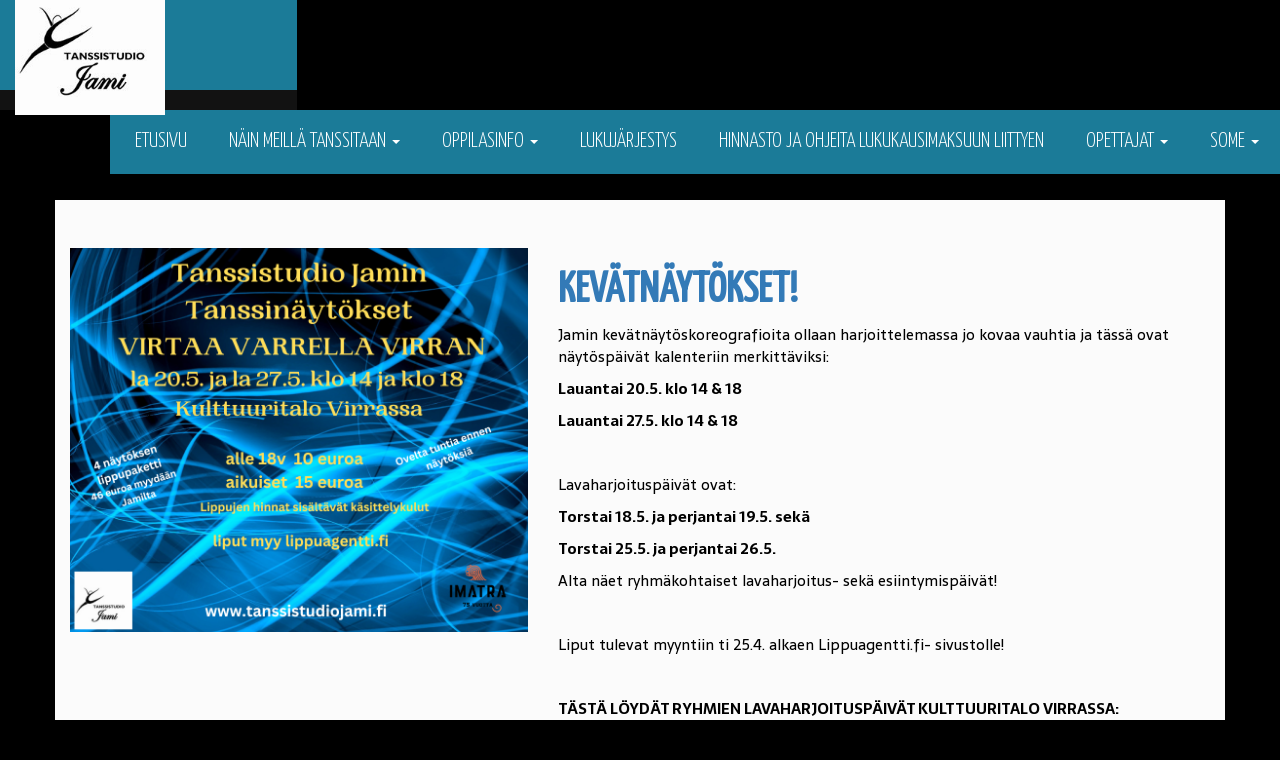

--- FILE ---
content_type: text/html; charset=UTF-8
request_url: https://www.tanssistudiojami.fi/kevatnaytokset-2/
body_size: 8921
content:
<!DOCTYPE html>
<html xmlns="http://www.w3.org/1999/xhtml" lang="fi">
<head>
    <meta charset="utf-8">
    <meta http-equiv="X-UA-Compatible" content="IE=edge">
    <meta http-equiv="Content-Type" content="text/html; charset=UTF-8" />
    <meta name="viewport" content="width=device-width, initial-scale=1">
    <meta name="author" content="Memetic Solutions">
	<link rel="preconnect" href="https://cdnjs.cloudflare.com">
    <link rel="profile" href="http://gmpg.org/xfn/11" />
    <title>KEVÄTNÄYTÖKSET! &laquo;  Tanssistudio Jami</title>
    <link href="https://cdnjs.cloudflare.com/ajax/libs/twitter-bootstrap/3.4.1/css/bootstrap.min.css" rel="stylesheet">
    <!--[if lt IE 9]>
      <script src="https://cdnjs.cloudflare.com/ajax/libs/html5shiv/3.7.3/html5shiv.min.js"></script>
      <script src="https://cdnjs.cloudflare.com/ajax/libs/respond.js/1.4.2/respond.min.js"></script>
    <![endif]-->
    <meta name='robots' content='max-image-preview:large' />
<link rel="alternate" title="oEmbed (JSON)" type="application/json+oembed" href="https://www.tanssistudiojami.fi/wp-json/oembed/1.0/embed?url=https%3A%2F%2Fwww.tanssistudiojami.fi%2Fkevatnaytokset-2%2F" />
<link rel="alternate" title="oEmbed (XML)" type="text/xml+oembed" href="https://www.tanssistudiojami.fi/wp-json/oembed/1.0/embed?url=https%3A%2F%2Fwww.tanssistudiojami.fi%2Fkevatnaytokset-2%2F&#038;format=xml" />
<style id='wp-img-auto-sizes-contain-inline-css' type='text/css'>
img:is([sizes=auto i],[sizes^="auto," i]){contain-intrinsic-size:3000px 1500px}
/*# sourceURL=wp-img-auto-sizes-contain-inline-css */
</style>
<style id='wp-emoji-styles-inline-css' type='text/css'>

	img.wp-smiley, img.emoji {
		display: inline !important;
		border: none !important;
		box-shadow: none !important;
		height: 1em !important;
		width: 1em !important;
		margin: 0 0.07em !important;
		vertical-align: -0.1em !important;
		background: none !important;
		padding: 0 !important;
	}
/*# sourceURL=wp-emoji-styles-inline-css */
</style>
<link rel='stylesheet' id='contact-form-7-css' href='https://www.tanssistudiojami.fi/wp-content/plugins/contact-form-7/includes/css/styles.css?ver=6.1.4' type='text/css' media='all' />
<link rel='stylesheet' id='tablepress-default-css' href='https://www.tanssistudiojami.fi/wp-content/plugins/tablepress/css/build/default.css?ver=3.2.6' type='text/css' media='all' />
<script type="text/javascript" src="https://www.tanssistudiojami.fi/wp-includes/js/tinymce/tinymce.min.js?ver=49110-20250317" id="wp-tinymce-root-js"></script>
<script type="text/javascript" src="https://www.tanssistudiojami.fi/wp-includes/js/tinymce/plugins/compat3x/plugin.min.js?ver=49110-20250317" id="wp-tinymce-js"></script>
<script type="text/javascript" src="https://www.tanssistudiojami.fi/wp-includes/js/jquery/jquery.min.js?ver=3.7.1" id="jquery-core-js"></script>
<script type="text/javascript" src="https://www.tanssistudiojami.fi/wp-includes/js/jquery/jquery-migrate.min.js?ver=3.4.1" id="jquery-migrate-js"></script>
<link rel="https://api.w.org/" href="https://www.tanssistudiojami.fi/wp-json/" /><link rel="alternate" title="JSON" type="application/json" href="https://www.tanssistudiojami.fi/wp-json/wp/v2/posts/3480" /><link rel="EditURI" type="application/rsd+xml" title="RSD" href="https://www.tanssistudiojami.fi/xmlrpc.php?rsd" />
<meta name="generator" content="WordPress 6.9" />
<link rel="canonical" href="https://www.tanssistudiojami.fi/kevatnaytokset-2/" />
<link rel='shortlink' href='https://www.tanssistudiojami.fi/?p=3480' />
<meta name="generator" content="Elementor 3.34.4; features: additional_custom_breakpoints; settings: css_print_method-external, google_font-enabled, font_display-auto">
			<style>
				.e-con.e-parent:nth-of-type(n+4):not(.e-lazyloaded):not(.e-no-lazyload),
				.e-con.e-parent:nth-of-type(n+4):not(.e-lazyloaded):not(.e-no-lazyload) * {
					background-image: none !important;
				}
				@media screen and (max-height: 1024px) {
					.e-con.e-parent:nth-of-type(n+3):not(.e-lazyloaded):not(.e-no-lazyload),
					.e-con.e-parent:nth-of-type(n+3):not(.e-lazyloaded):not(.e-no-lazyload) * {
						background-image: none !important;
					}
				}
				@media screen and (max-height: 640px) {
					.e-con.e-parent:nth-of-type(n+2):not(.e-lazyloaded):not(.e-no-lazyload),
					.e-con.e-parent:nth-of-type(n+2):not(.e-lazyloaded):not(.e-no-lazyload) * {
						background-image: none !important;
					}
				}
			</style>
			<link rel="icon" href="https://www.tanssistudiojami.fi/wp-content/uploads/2023/06/cropped-291862958_554214812711529_1226458980530867561_n-e1685628006880-32x32.jpg" sizes="32x32" />
<link rel="icon" href="https://www.tanssistudiojami.fi/wp-content/uploads/2023/06/cropped-291862958_554214812711529_1226458980530867561_n-e1685628006880-192x192.jpg" sizes="192x192" />
<link rel="apple-touch-icon" href="https://www.tanssistudiojami.fi/wp-content/uploads/2023/06/cropped-291862958_554214812711529_1226458980530867561_n-e1685628006880-180x180.jpg" />
<meta name="msapplication-TileImage" content="https://www.tanssistudiojami.fi/wp-content/uploads/2023/06/cropped-291862958_554214812711529_1226458980530867561_n-e1685628006880-270x270.jpg" />
		<style type="text/css" id="wp-custom-css">
			
.elementor-tab-title, .elementor-tab-title a {
    color: #337ab7 !important;
}

.elementor-tab-title.elementor-tab-mobile-title {
	color: #337ab7 !important;
}		</style>
		    <link rel="stylesheet" href="https://www.tanssistudiojami.fi/wp-content/themes/tanssistudiojami/style.css" type="text/css" media="screen" />  
</head>
<body class="wp-singular post-template-default single single-post postid-3480 single-format-standard wp-theme-tanssistudiojami elementor-default elementor-kit-1759">
<header id="header" role="banner">		
	<div class="main-nav">
		<div class="container"> 
	        <div class="row">	        		
	            <div class="navbar-header" style="background-color: #121212 !important;">
	                <button type="button" class="navbar-toggle" data-toggle="collapse" data-target=".navbar-collapse">
	                    <span class="sr-only">Navigation</span>
	                    <span class="icon-bar"></span>
	                    <span class="icon-bar"></span>
	                    <span class="icon-bar"></span>
	                </button>
	                <a class="navbar-brand hidden-xs hidden-sm" href="/">
	                	<img class="img-responsive" src="https://www.tanssistudiojami.fi/wp-content/themes/tanssistudiojami/images/logo-2020.jpg" alt="Tanssistudio Jami - Imatra" style="max-height: 150px;">
	                </a> 
					<a class="hidden-md hidden-lg" href="/">
	                	<img class="img-responsive" src="https://www.tanssistudiojami.fi/wp-content/themes/tanssistudiojami/images/logo-2020.jpg" alt="Tanssistudio Jami - Imatra" style="max-height: 50px;">
	                </a>                    
	            </div>
	            <div id="navbar" class="collapse navbar-collapse"><ul id="menu-navigaatio" class="nav navbar-nav navbar-right"><li id="menu-item-4" class="menu-item menu-item-type-custom menu-item-object-custom menu-item-4"><a title="Etusivu" href="/"><span class="glyphicon Etusivu"></span>&nbsp;Etusivu</a></li>
<li id="menu-item-20" class="menu-item menu-item-type-taxonomy menu-item-object-category menu-item-has-children menu-item-20 dropdown"><a title="Näin meillä tanssitaan" href="#" data-toggle="dropdown" class="dropdown-toggle" aria-haspopup="true">Näin meillä tanssitaan <span class="caret"></span></a>
<ul role="menu" class=" dropdown-menu">
	<li id="menu-item-1138" class="menu-item menu-item-type-post_type menu-item-object-page menu-item-1138"><a title="Taiteen perusopetus" href="https://www.tanssistudiojami.fi/taiteen-perusopetus/">Taiteen perusopetus</a></li>
	<li id="menu-item-1139" class="menu-item menu-item-type-taxonomy menu-item-object-category menu-item-1139"><a title="Tanssilajit" href="https://www.tanssistudiojami.fi/category/tanssilajit/">Tanssilajit</a></li>
	<li id="menu-item-3434" class="menu-item menu-item-type-post_type menu-item-object-page menu-item-3434"><a title="Kulttuuriakatemia" href="https://www.tanssistudiojami.fi/oppilasinfo/akatemiaopinnot/">Kulttuuriakatemia</a></li>
	<li id="menu-item-4059" class="menu-item menu-item-type-post_type menu-item-object-page menu-item-4059"><a title="Urheilijakoulutus" href="https://www.tanssistudiojami.fi/oppilasinfo/urheilijakoulutus/">Urheilijakoulutus</a></li>
</ul>
</li>
<li id="menu-item-1486" class="menu-item menu-item-type-custom menu-item-object-custom menu-item-has-children menu-item-1486 dropdown"><a title="Oppilasinfo" href="#" data-toggle="dropdown" class="dropdown-toggle" aria-haspopup="true">Oppilasinfo <span class="caret"></span></a>
<ul role="menu" class=" dropdown-menu">
	<li id="menu-item-1497" class="menu-item menu-item-type-post_type menu-item-object-page menu-item-1497"><a title="Lomapäivät" href="https://www.tanssistudiojami.fi/oppilasinfo/lomapaivat/">Lomapäivät</a></li>
	<li id="menu-item-1508" class="menu-item menu-item-type-post_type menu-item-object-page menu-item-1508"><a title="Ilmoittautuminen" href="https://www.tanssistudiojami.fi/oppilasinfo/ilmoittautuminen/">Ilmoittautuminen</a></li>
	<li id="menu-item-3249" class="menu-item menu-item-type-post_type menu-item-object-page menu-item-3249"><a title="Tanssivarustus" href="https://www.tanssistudiojami.fi/oppilasinfo/tanssivarustus/">Tanssivarustus</a></li>
</ul>
</li>
<li id="menu-item-114" class="menu-item menu-item-type-post_type menu-item-object-page menu-item-114"><a title="Lukujärjestys" href="https://www.tanssistudiojami.fi/lukujarjestys/">Lukujärjestys</a></li>
<li id="menu-item-107" class="menu-item menu-item-type-post_type menu-item-object-page menu-item-107"><a title="Hinnasto ja ohjeita lukukausimaksuun liittyen" href="https://www.tanssistudiojami.fi/hinnasto-syksy-2015/">Hinnasto ja ohjeita lukukausimaksuun liittyen</a></li>
<li id="menu-item-115" class="menu-item menu-item-type-taxonomy menu-item-object-category menu-item-has-children menu-item-115 dropdown"><a title="Opettajat" href="#" data-toggle="dropdown" class="dropdown-toggle" aria-haspopup="true">Opettajat <span class="caret"></span></a>
<ul role="menu" class=" dropdown-menu">
	<li id="menu-item-117" class="menu-item menu-item-type-taxonomy menu-item-object-category menu-item-117"><a title="Kaikki opettajat" href="https://www.tanssistudiojami.fi/category/opettajat/">Kaikki opettajat</a></li>
	<li id="menu-item-147" class="menu-item menu-item-type-post_type menu-item-object-post menu-item-147"><a title="Leila Tikka" href="https://www.tanssistudiojami.fi/leila-tikka/">Leila Tikka</a></li>
	<li id="menu-item-148" class="menu-item menu-item-type-post_type menu-item-object-post menu-item-148"><a title="Sari Arokivi" href="https://www.tanssistudiojami.fi/sari-arokivi/">Sari Arokivi</a></li>
	<li id="menu-item-150" class="menu-item menu-item-type-post_type menu-item-object-post menu-item-150"><a title="Jenni Kettunen" href="https://www.tanssistudiojami.fi/jenni-kettunen/">Jenni Kettunen</a></li>
	<li id="menu-item-3158" class="menu-item menu-item-type-post_type menu-item-object-post menu-item-3158"><a title="Tinna Nuppola-Poikonen" href="https://www.tanssistudiojami.fi/tinna-nuppola/">Tinna Nuppola-Poikonen</a></li>
	<li id="menu-item-2722" class="menu-item menu-item-type-post_type menu-item-object-post menu-item-2722"><a title="Liisi Vihavainen" href="https://www.tanssistudiojami.fi/liisi-vihavainen/">Liisi Vihavainen</a></li>
	<li id="menu-item-2058" class="menu-item menu-item-type-post_type menu-item-object-post menu-item-2058"><a title="Sanna Salama" href="https://www.tanssistudiojami.fi/sanna-salama/">Sanna Salama</a></li>
	<li id="menu-item-1099" class="menu-item menu-item-type-post_type menu-item-object-post menu-item-1099"><a title="Joni Koikkalainen" href="https://www.tanssistudiojami.fi/joni-koikkalainen/">Joni Koikkalainen</a></li>
	<li id="menu-item-153" class="menu-item menu-item-type-post_type menu-item-object-post menu-item-153"><a title="Hanna-Mari ”Hammi” Lehtinen" href="https://www.tanssistudiojami.fi/tarja-luukkonen/">Hanna-Mari ”Hammi” Lehtinen</a></li>
</ul>
</li>
<li id="menu-item-81" class="menu-item menu-item-type-custom menu-item-object-custom menu-item-has-children menu-item-81 dropdown"><a title="Some" href="#" data-toggle="dropdown" class="dropdown-toggle" aria-haspopup="true">Some <span class="caret"></span></a>
<ul role="menu" class=" dropdown-menu">
	<li id="menu-item-78" class="menu-item menu-item-type-custom menu-item-object-custom menu-item-78"><a title="&lt;i class=&quot;fab fa-facebook&quot;&gt;&lt;/i&gt; Facebook" href="https://www.facebook.com/pages/Tanssistudio-Jami/333133023389769"><span class="glyphicon Facebook"></span>&nbsp;<i class="fab fa-facebook"></i> Facebook</a></li>
	<li id="menu-item-79" class="menu-item menu-item-type-custom menu-item-object-custom menu-item-79"><a title="&lt;i class=&quot;fab fa-instagram&quot;&gt;&lt;/i&gt; Instagram" href="https://instagram.com/tanssistudiojami/"><span class="glyphicon Instagram"></span>&nbsp;<i class="fab fa-instagram"></i> Instagram</a></li>
	<li id="menu-item-80" class="menu-item menu-item-type-custom menu-item-object-custom menu-item-80"><a title="&lt;i class=&quot;fab fa-youtube&quot;&gt;&lt;/i&gt; YouTube" href="https://www.youtube.com/channel/UCG2jkCoPd93j4T9ouo-087g"><span class="glyphicon YouTube"></span>&nbsp;<i class="fab fa-youtube"></i> YouTube</a></li>
</ul>
</li>
</ul></div>	        </div>
        </div>
    </div>                    
</header><div class="container" id="single">
  <div class="row">
        <div class="col-sm-5 col-xs-12">
        <img fetchpriority="high" width="940" height="788" src="https://www.tanssistudiojami.fi/wp-content/uploads/2023/03/valmis-mainos-naytoksista.png" class="img-responsive wp-post-image" alt="" decoding="async" srcset="https://www.tanssistudiojami.fi/wp-content/uploads/2023/03/valmis-mainos-naytoksista.png 940w, https://www.tanssistudiojami.fi/wp-content/uploads/2023/03/valmis-mainos-naytoksista-300x251.png 300w, https://www.tanssistudiojami.fi/wp-content/uploads/2023/03/valmis-mainos-naytoksista-768x644.png 768w" sizes="(max-width: 940px) 100vw, 940px" />    </div>
    <div class="col-sm-7 col-xs-12">
    <h1>KEVÄTNÄYTÖKSET!</h1>
    <p><span style="color: #000000;">Jamin kevätnäytöskoreografioita ollaan harjoittelemassa jo kovaa vauhtia ja tässä ovat näytöspäivät kalenteriin merkittäviksi:</span></p>
<p><span style="color: #000000;"><strong>Lauantai 20.5. klo 14 &amp; 18</strong></span></p>
<p><span style="color: #000000;"><strong>Lauantai 27.5. klo 14 &amp; 18</strong></span></p>
<p>&nbsp;</p>
<p><span style="color: #000000;">Lavaharjoituspäivät ovat:</span></p>
<p><span style="color: #000000;"><strong>Torstai 18.5. ja perjantai 19.5. sekä</strong></span></p>
<p><span style="color: #000000;"><strong>Torstai 25.5. ja perjantai 26.5. </strong></span></p>
<p><span style="color: #000000;">Alta näet ryhmäkohtaiset lavaharjoitus- sekä esiintymispäivät!</span></p>
<p>&nbsp;</p>
<p><span style="color: #000000;">Liput tulevat myyntiin ti 25.4. alkaen Lippuagentti.fi- sivustolle!</span></p>
<p>&nbsp;</p>
<p><strong><span style="color: #000000;">TÄSTÄ LÖYDÄT RYHMIEN LAVAHARJOITUSPÄIVÄT KULTTUURITALO VIRRASSA:</span></strong></p>
<p><span style="color: #000000;">Opettajat infoavat ryhmät tarkemmin sähköpostitse, seuraattehan siis tiedottelua tarkasti tulevien viikkojen aikana! 🙂</span></p>
<p><span style="color: #000000;"><strong>Helatorstai 18.5.</strong></span></p>
<p>&nbsp;</p>
<p><span style="color: #000000;">10.00-10.30    LT 4 A ja LT 4-5</span></p>
<p><span style="color: #000000;">10.30-11.00    LT 6 B</span></p>
<p><span style="color: #000000;">11.00-11.30     TK 1 A ja TK 1 B</span></p>
<p><span style="color: #000000;">11.30-12.15     TK 2 ja TK 1-2</span></p>
<p>&nbsp;</p>
<p><span style="color: #000000;">12.15-12.30    TAUKO         </span></p>
<p>&nbsp;</p>
<p><span style="color: #000000;">12.30-13.15    Kuun silta, ja Esmeralda</span></p>
<p><span style="color: #000000;">13.15-14.15     Mummon matto ja Lila haltia</span></p>
<p>&nbsp;</p>
<p><span style="color: #000000;">14.15-14.45    TAUKO</span></p>
<p>&nbsp;</p>
<p><span style="color: #000000;">14.45-15.00    Duo Emma ja Oona</span></p>
<p><span style="color: #000000;">15.00-15.45    Joutsenlampi</span></p>
<p><span style="color: #000000;">15.45-16.30    Baletti 3 ja Baletti 4</span></p>
<p><span style="color: #000000;">16.30-17.45    Baletti 6 A ja Baletti 6 B</span></p>
<p>&nbsp;</p>
<p><span style="color: #000000;">17.45-18.00    TAUKO</span></p>
<p>&nbsp;</p>
<p><span style="color: #000000;">18.00-18.30    Pyörre</span></p>
<p><span style="color: #000000;">18.30-19.00    Pisara on meren alku</span></p>
<p><span style="color: #000000;">19.00-19.30    Breikki 1</span></p>
<p><span style="color: #000000;">19.30-20.00   Breikki 2</span></p>
<p><span style="color: #000000;">20.00-20.30   Commercial 1</span></p>
<p><span style="color: #000000;">20.30-21.00   Commercial 2</span></p>
<p>&nbsp;</p>
<p><span style="color: #000000;"><strong>Perjantai 19.5.</strong></span></p>
<p>&nbsp;</p>
<p><span style="color: #000000;">15.00-15.30    Aamutunti Hilppa</span></p>
<p><span style="color: #000000;">15.30-16.00    Tanssiryhmä Jami ( + Nyky 6 flashmob aulassa samaan aikaan)</span></p>
<p><span style="color: #000000;">16.00-16.30    Nyky 6 (Viimeiset)</span></p>
<p><span style="color: #000000;">16.30-17.00    Showkids B</span></p>
<p><span style="color: #000000;">17.00-17.30    Muksut</span></p>
<p>&nbsp;</p>
<p><span style="color: #000000;">17.30-17.45    TAUKO</span></p>
<p>&nbsp;</p>
<p><span style="color: #000000;">17.45-18.30    Lastentanssi 5 ja 6 A</span></p>
<p><span style="color: #000000;">18.30-19.00    Jazz edistyneet</span></p>
<p><span style="color: #000000;">19.00-19.45    Nyky 3 ja Nyky 4-5</span></p>
<p><span style="color: #000000;">19.45-20.15    Nyky Jatko</span></p>
<p><span style="color: #000000;">20.15-20.45   Aikuisten Tanssimix 2</span></p>
<p><span style="color: #000000;">20.45-21.15    Aamutunti Liisi</span></p>
<p>&nbsp;</p>
<p><span style="color: #000000;"><strong>Lauantai 20.5.</strong></span></p>
<p>&nbsp;</p>
<p><span style="color: #000000;">10.00-10.30    Lattarit</span></p>
<p><span style="color: #000000;">10.30-11.00    Tessa</span></p>
<p><span style="color: #000000;">11.00-11.30     Parikkala Showtanssi</span></p>
<p><span style="color: #000000;">11.30-12.00    Parikkala Showkids A</span></p>
<p>&nbsp;</p>
<p><span style="color: #000000;">13.00-13.30    Tanssivarpaat ja Baletti edist.</span></p>
<p>&nbsp;</p>
<p><span style="color: #000000;"><strong>Torstai 25.5.</strong></span></p>
<p>&nbsp;</p>
<p><span style="color: #000000;">16.00-16.30    Nyky 9</span></p>
<p><span style="color: #000000;">16.30-17.00    Jamiset</span></p>
<p><span style="color: #000000;">17.00-17.30    Jazz jatko</span></p>
<p><span style="color: #000000;">17.30-18.00    Showtanssi</span></p>
<p><span style="color: #000000;">18.00-18.30    Nyky 7-8</span></p>
<p>&nbsp;</p>
<p><span style="color: #000000;">18.30-18.45    TAUKO</span></p>
<p>&nbsp;</p>
<p><span style="color: #000000;">18.45-19.15    Showkids A</span></p>
<p><span style="color: #000000;">19.15-19.45    Aikuisten nykytanssi 1</span></p>
<p><span style="color: #000000;">19.45-20.15    Roosa ja Viola</span></p>
<p>&nbsp;</p>
<p><span style="color: #000000;"><strong>Perjantai 26.5.</strong></span></p>
<p>&nbsp;</p>
<p><span style="color: #000000;">16.00-16.30    Trio Ella, Sara ja Sofia</span></p>
<p><span style="color: #000000;">16.30-17.00    Jazz 2</span></p>
<p><span style="color: #000000;">17.00-17.30    Lastentanssi Ruokolahti</span></p>
<p><span style="color: #000000;">17.30-18.00    Showkids Ruokolahti</span></p>
<p>&nbsp;</p>
<p><span style="color: #000000;">18.00-18.15    TAUKO</span></p>
<p>&nbsp;</p>
<p><span style="color: #000000;">18.15-18.45    Jazz 1</span></p>
<p><span style="color: #000000;">18.45-19.15    Nora</span></p>
<p><span style="color: #000000;">19.15-19.45    Nora ja Enni</span></p>
<p><span style="color: #000000;">19.45-20.15    Netta ja Sofia</span></p>
<p>&nbsp;</p>
<p><span style="color: #000000;"><strong>Lauantai 27.5.</strong></span></p>
<p>&nbsp;</p>
<p><span style="color: #000000;">11.00-11.15     Nyky 9</span></p>
<p><span style="color: #000000;">11.15-11.45     Flamenco       </span></p>
<p><span style="color: #000000;">12.00-12.30    Parikkala Lastentanssi</span></p>
<p><span style="color: #000000;">12.30-13.00    Parikkala Showkids B</span></p>
<p>&nbsp;</p>
<p>&nbsp;</p>
<p><span style="color: #000000;"><strong>ALTA LÖYDÄT RYHMÄKOHTAISET ESIINTYMISPÄIVÄT!</strong></span></p>
<p><span style="color: #000000;">Huom! Järjestykset eivät ole esiintymisjärjestyksiä!</span></p>
<p><span style="color: #000000;"><strong>La 20.5 klo 14</strong></span></p>
<ol>
<li><span style="color: #000000;">Lastentanssi 5</span></li>
<li><span style="color: #000000;">Lastentanssi 6B</span></li>
<li><span style="color: #000000;">Tanssikoulu 2 A</span></li>
<li><span style="color: #000000;">Breikki 1</span></li>
<li><span style="color: #000000;">Showkids A Parikkala</span></li>
<li><span style="color: #000000;">Showtanssi Parikkala</span></li>
<li><span style="color: #000000;">Baletti 4-5</span></li>
<li><span style="color: #000000;">Nyky 4-5</span></li>
<li><span style="color: #000000;">Showkids B</span></li>
<li><span style="color: #000000;">Baletti 6A</span></li>
<li><span style="color: #000000;">Baletti 7-8</span></li>
<li><span style="color: #000000;">Vilja (Lila Haltia)</span></li>
<li><span style="color: #000000;">Nyky jatko</span></li>
<li><span style="color: #000000;">Baletti jatko (Mummon matto)</span></li>
<li><span style="color: #000000;">Commercial 2</span></li>
<li><span style="color: #000000;">Jazz edistyneet</span></li>
<li><span style="color: #000000;">Baletti edistyneet + tanssivarpaat (Kuun silta…)</span></li>
<li><span style="color: #000000;">Lattarit</span></li>
<li><span style="color: #000000;">Aamutunti (Hilppa)</span></li>
<li><span style="color: #000000;">Tessan soolo</span></li>
</ol>
<p>&nbsp;</p>
<p><span style="color: #000000;"><strong>La 20.5 klo 18.00</strong></span></p>
<ol>
<li><span style="color: #000000;">Muksut</span></li>
<li><span style="color: #000000;">Lastentanssi 4A</span></li>
<li><span style="color: #000000;">Lastentanssi 6A</span></li>
<li><span style="color: #000000;">Tanssikoulu 2A</span></li>
<li><span style="color: #000000;">Tanssikoulu 1-2</span></li>
<li><span style="color: #000000;">Baletti 3</span></li>
<li><span style="color: #000000;">Breikki 2</span></li>
<li><span style="color: #000000;">Nyky 3</span></li>
<li><span style="color: #000000;">Nyky 6 (Viimeiset)</span></li>
<li><span style="color: #000000;">Baletti 6A Tuuli</span></li>
<li><span style="color: #000000;">Commercial 1</span></li>
<li><span style="color: #000000;">Baletti edistyneet + baletti jatko (Joutsenlampi)</span></li>
<li><span style="color: #000000;">Tanssiryhmä jami</span></li>
<li><span style="color: #000000;">Helmi (Lila haltia)</span></li>
<li><span style="color: #000000;">Aamutunti (Liisi)</span></li>
<li><span style="color: #000000;">Aikuisten Nykytanssi 2</span></li>
<li><span style="color: #000000;">Nyky jatko</span></li>
<li><span style="color: #000000;">Baletti jatko A (Pyörre)</span></li>
<li><span style="color: #000000;">Jazz edistyneet</span></li>
<li><span style="color: #000000;">Nyky 6 (Flashmob)</span></li>
</ol>
<p>&nbsp;</p>
<p><span style="color: #000000;"><strong> 27.5 klo 14.00</strong></span></p>
<ol>
<li><span style="color: #000000;">Lastentanssi 4-5</span></li>
<li><span style="color: #000000;">Lastentanssi Parikkala</span></li>
<li><span style="color: #000000;">Tanssikoulu 1B</span></li>
<li><span style="color: #000000;">Showkids A</span></li>
<li><span style="color: #000000;">Showkids B Parikkala</span></li>
<li><span style="color: #000000;">Showtanssi</span></li>
<li><span style="color: #000000;">Jamiset</span></li>
<li><span style="color: #000000;">Aamutunti (Hilppa)</span></li>
<li><span style="color: #000000;">Lyyti (Lila Haltia)</span></li>
<li><span style="color: #000000;">Nyky 9</span></li>
<li><span style="color: #000000;">Jazz jatkotaso</span></li>
<li><span style="color: #000000;">Baletti edistyneet ja Tanssivarpaat (Kuun silta…)</span></li>
<li><span style="color: #000000;">Inka (Esmeralda)</span></li>
<li><span style="color: #000000;">Tanssiryhmä jami</span></li>
<li><span style="color: #000000;">Commercial 2</span></li>
<li><span style="color: #000000;">Emma ja Oona (Duo)</span></li>
<li><span style="color: #000000;">Flamenco</span></li>
<li><span style="color: #000000;">Aikuisten nykytanssi 1</span></li>
<li><span style="color: #000000;">Nyky 7-8</span></li>
<li><span style="color: #000000;">Sofia ja Netta Duo</span></li>
</ol>
<p>&nbsp;</p>
<p><span style="color: #000000;"><strong>La 27.5 klo 18</strong></span></p>
<ol>
<li><span style="color: #000000;">Lastentanssi Ruokolahti</span></li>
<li><span style="color: #000000;">Showkids Ruokolahti</span></li>
<li><span style="color: #000000;">Tanssikoulu 1A</span></li>
<li><span style="color: #000000;">Baletti 6B</span></li>
<li><span style="color: #000000;">Showkids A</span></li>
<li><span style="color: #000000;">Jazz 1</span></li>
<li><span style="color: #000000;">Jazz 2</span></li>
<li><span style="color: #000000;">Jamiset</span></li>
<li><span style="color: #000000;">Nyky 9</span></li>
<li><span style="color: #000000;">Baletti jatko B (Mummon matto)</span></li>
<li><span style="color: #000000;">Viola (Esmeralda)</span></li>
<li><span style="color: #000000;">Breikki 2</span></li>
<li><span style="color: #000000;">Baletti edistyneet + baletti jatko (Joutsenlampi)</span></li>
<li><span style="color: #000000;">Roosa ja Viola (Duo)</span></li>
<li><span style="color: #000000;">Ella, Sofia, Sara (Trio)</span></li>
<li><span style="color: #000000;">Enni ja Nora (Duo)</span></li>
<li><span style="color: #000000;">Noora (Soolo)</span></li>
<li><span style="color: #000000;">Jazz jatkotaso</span></li>
<li><span style="color: #000000;">Nyky 6 (Flashmob)</span></li>
</ol>
<p>&nbsp;</p>
<p>&nbsp;</p>
    </div>   
        </div>

  </div>
</div><footer id="contact">
<div class="contact-section">
	<div class="contact-section container">
		<div class="row">
			<div class="col-sm-4">
				<h2>Tietosuojaseloste</h2><div class="textwidget"><p><a style="color: #fff;" href="/tietosuojaseloste">Tietosuojaseloste</a></p>
</div>			</div>
			<div class="col-sm-4">
				<div class="contact-address">
					<h2>Yhteystiedot</h2><div class="textwidget"><address>Kertakaari 5, 3. kerros,<br />
55120 IMATRA<br />
Sähköposti posti@tanssistudiojami.fi<br />
Puhelin: 010-2314 270</address>
<p>Parhaiten tavoitat meidät puhelimitse arkisin klo 12-16. Voit jättää myös soittopyynnön, niin otamme sinuun yhteyttä mahdollisimman pian.</p>
<p>Opetuskausina Tanssistudion ovet ovat auki arkisin klo 15:00-20:00 ja lauantaisin klo 10:00-14.00</p>
<p><strong>Sähköpostia opettajille</strong></p>
<p>leila.tikka@tanssistudiojami.fi<br />
sari.arokivi@tanssistudiojami.fi<br />
jenni.kettunen@tanssistudiojami.fi<br />
tinna.nuppola-poikonen@tanssistudiojami.fi<br />
liisi.vihavainen@tanssistudiojami.fi</p>
</div>				</div>
			</div>
			<div class="col-sm-4">
				<div id="contact-section">
					<h2>Ota yhteyttä</h2><div class="textwidget">
<div class="wpcf7 no-js" id="wpcf7-f120-o1" lang="fi" dir="ltr" data-wpcf7-id="120">
<div class="screen-reader-response"><p role="status" aria-live="polite" aria-atomic="true"></p> <ul></ul></div>
<form action="/kevatnaytokset-2/#wpcf7-f120-o1" method="post" class="wpcf7-form init" aria-label="Yhteydenottolomake" novalidate="novalidate" data-status="init">
<fieldset class="hidden-fields-container"><input type="hidden" name="_wpcf7" value="120" /><input type="hidden" name="_wpcf7_version" value="6.1.4" /><input type="hidden" name="_wpcf7_locale" value="fi" /><input type="hidden" name="_wpcf7_unit_tag" value="wpcf7-f120-o1" /><input type="hidden" name="_wpcf7_container_post" value="0" /><input type="hidden" name="_wpcf7_posted_data_hash" value="" /><input type="hidden" name="_wpcf7_recaptcha_response" value="" />
</fieldset>
<div class="form-group">
	<p><span class="wpcf7-form-control-wrap" data-name="your-name"><input size="40" maxlength="400" class="wpcf7-form-control wpcf7-text wpcf7-validates-as-required form-control" aria-required="true" aria-invalid="false" placeholder="Nimesi" value="" type="text" name="your-name" /></span>
	</p>
</div>
<div class="form-group">
	<p><span class="wpcf7-form-control-wrap" data-name="your-email"><input size="40" maxlength="400" class="wpcf7-form-control wpcf7-email wpcf7-validates-as-required wpcf7-text wpcf7-validates-as-email form-control" aria-required="true" aria-invalid="false" placeholder="Sähköpostisi" value="" type="email" name="your-email" /></span>
	</p>
</div>
<div class="form-group">
	<p><span class="wpcf7-form-control-wrap" data-name="tel-506"><input size="40" maxlength="400" class="wpcf7-form-control wpcf7-tel wpcf7-text wpcf7-validates-as-tel form-control" aria-invalid="false" placeholder="Puhelinnumerosi" value="" type="tel" name="tel-506" /></span>
	</p>
</div>
<div class="form-group">
	<p><span class="wpcf7-form-control-wrap" data-name="your-subject"><input size="40" maxlength="400" class="wpcf7-form-control wpcf7-text form-control" aria-invalid="false" placeholder="Aihe" value="" type="text" name="your-subject" /></span>
	</p>
</div>
<div class="form-group">
	<p><span class="wpcf7-form-control-wrap" data-name="your-message"><textarea cols="40" rows="10" maxlength="2000" class="wpcf7-form-control wpcf7-textarea form-control" aria-invalid="false" placeholder="Viestisi" name="your-message"></textarea></span>
	</p>
</div>
<div class="form-group">
	<p><input class="wpcf7-form-control wpcf7-submit has-spinner btn btn-secondary pull-right" type="submit" value="Lähetä" />
	</p>
</div><div class="wpcf7-response-output" aria-hidden="true"></div>
</form>
</div>
</div>				</div>
			</div>
		</div>
	</div>
</div>
<div class="container-fluid">
  <div class="row">
	  <div class="col-md-12 text-center" style="padding: 2rem;">
		  <a href="https://www.memetic.fi" style="color: #fff;" target="blank">Made by Memetic</a>
	  </div>
	</div>	
</div>	
</footer>
<script type="speculationrules">
{"prefetch":[{"source":"document","where":{"and":[{"href_matches":"/*"},{"not":{"href_matches":["/wp-*.php","/wp-admin/*","/wp-content/uploads/*","/wp-content/*","/wp-content/plugins/*","/wp-content/themes/tanssistudiojami/*","/*\\?(.+)"]}},{"not":{"selector_matches":"a[rel~=\"nofollow\"]"}},{"not":{"selector_matches":".no-prefetch, .no-prefetch a"}}]},"eagerness":"conservative"}]}
</script>
			<script>
				const lazyloadRunObserver = () => {
					const lazyloadBackgrounds = document.querySelectorAll( `.e-con.e-parent:not(.e-lazyloaded)` );
					const lazyloadBackgroundObserver = new IntersectionObserver( ( entries ) => {
						entries.forEach( ( entry ) => {
							if ( entry.isIntersecting ) {
								let lazyloadBackground = entry.target;
								if( lazyloadBackground ) {
									lazyloadBackground.classList.add( 'e-lazyloaded' );
								}
								lazyloadBackgroundObserver.unobserve( entry.target );
							}
						});
					}, { rootMargin: '200px 0px 200px 0px' } );
					lazyloadBackgrounds.forEach( ( lazyloadBackground ) => {
						lazyloadBackgroundObserver.observe( lazyloadBackground );
					} );
				};
				const events = [
					'DOMContentLoaded',
					'elementor/lazyload/observe',
				];
				events.forEach( ( event ) => {
					document.addEventListener( event, lazyloadRunObserver );
				} );
			</script>
			<script type="text/javascript" src="https://www.tanssistudiojami.fi/wp-includes/js/dist/hooks.min.js?ver=dd5603f07f9220ed27f1" id="wp-hooks-js"></script>
<script type="text/javascript" src="https://www.tanssistudiojami.fi/wp-includes/js/dist/i18n.min.js?ver=c26c3dc7bed366793375" id="wp-i18n-js"></script>
<script type="text/javascript" id="wp-i18n-js-after">
/* <![CDATA[ */
wp.i18n.setLocaleData( { 'text direction\u0004ltr': [ 'ltr' ] } );
//# sourceURL=wp-i18n-js-after
/* ]]> */
</script>
<script type="text/javascript" src="https://www.tanssistudiojami.fi/wp-content/plugins/contact-form-7/includes/swv/js/index.js?ver=6.1.4" id="swv-js"></script>
<script type="text/javascript" id="contact-form-7-js-before">
/* <![CDATA[ */
var wpcf7 = {
    "api": {
        "root": "https:\/\/www.tanssistudiojami.fi\/wp-json\/",
        "namespace": "contact-form-7\/v1"
    },
    "cached": 1
};
//# sourceURL=contact-form-7-js-before
/* ]]> */
</script>
<script type="text/javascript" src="https://www.tanssistudiojami.fi/wp-content/plugins/contact-form-7/includes/js/index.js?ver=6.1.4" id="contact-form-7-js"></script>
<script type="text/javascript" src="https://www.google.com/recaptcha/api.js?render=6LdGfI4UAAAAAJpGM3vSxIgxfqy36egSiE1kSbEs&amp;ver=3.0" id="google-recaptcha-js"></script>
<script type="text/javascript" src="https://www.tanssistudiojami.fi/wp-includes/js/dist/vendor/wp-polyfill.min.js?ver=3.15.0" id="wp-polyfill-js"></script>
<script type="text/javascript" id="wpcf7-recaptcha-js-before">
/* <![CDATA[ */
var wpcf7_recaptcha = {
    "sitekey": "6LdGfI4UAAAAAJpGM3vSxIgxfqy36egSiE1kSbEs",
    "actions": {
        "homepage": "homepage",
        "contactform": "contactform"
    }
};
//# sourceURL=wpcf7-recaptcha-js-before
/* ]]> */
</script>
<script type="text/javascript" src="https://www.tanssistudiojami.fi/wp-content/plugins/contact-form-7/modules/recaptcha/index.js?ver=6.1.4" id="wpcf7-recaptcha-js"></script>
<script id="wp-emoji-settings" type="application/json">
{"baseUrl":"https://s.w.org/images/core/emoji/17.0.2/72x72/","ext":".png","svgUrl":"https://s.w.org/images/core/emoji/17.0.2/svg/","svgExt":".svg","source":{"concatemoji":"https://www.tanssistudiojami.fi/wp-includes/js/wp-emoji-release.min.js?ver=6.9"}}
</script>
<script type="module">
/* <![CDATA[ */
/*! This file is auto-generated */
const a=JSON.parse(document.getElementById("wp-emoji-settings").textContent),o=(window._wpemojiSettings=a,"wpEmojiSettingsSupports"),s=["flag","emoji"];function i(e){try{var t={supportTests:e,timestamp:(new Date).valueOf()};sessionStorage.setItem(o,JSON.stringify(t))}catch(e){}}function c(e,t,n){e.clearRect(0,0,e.canvas.width,e.canvas.height),e.fillText(t,0,0);t=new Uint32Array(e.getImageData(0,0,e.canvas.width,e.canvas.height).data);e.clearRect(0,0,e.canvas.width,e.canvas.height),e.fillText(n,0,0);const a=new Uint32Array(e.getImageData(0,0,e.canvas.width,e.canvas.height).data);return t.every((e,t)=>e===a[t])}function p(e,t){e.clearRect(0,0,e.canvas.width,e.canvas.height),e.fillText(t,0,0);var n=e.getImageData(16,16,1,1);for(let e=0;e<n.data.length;e++)if(0!==n.data[e])return!1;return!0}function u(e,t,n,a){switch(t){case"flag":return n(e,"\ud83c\udff3\ufe0f\u200d\u26a7\ufe0f","\ud83c\udff3\ufe0f\u200b\u26a7\ufe0f")?!1:!n(e,"\ud83c\udde8\ud83c\uddf6","\ud83c\udde8\u200b\ud83c\uddf6")&&!n(e,"\ud83c\udff4\udb40\udc67\udb40\udc62\udb40\udc65\udb40\udc6e\udb40\udc67\udb40\udc7f","\ud83c\udff4\u200b\udb40\udc67\u200b\udb40\udc62\u200b\udb40\udc65\u200b\udb40\udc6e\u200b\udb40\udc67\u200b\udb40\udc7f");case"emoji":return!a(e,"\ud83e\u1fac8")}return!1}function f(e,t,n,a){let r;const o=(r="undefined"!=typeof WorkerGlobalScope&&self instanceof WorkerGlobalScope?new OffscreenCanvas(300,150):document.createElement("canvas")).getContext("2d",{willReadFrequently:!0}),s=(o.textBaseline="top",o.font="600 32px Arial",{});return e.forEach(e=>{s[e]=t(o,e,n,a)}),s}function r(e){var t=document.createElement("script");t.src=e,t.defer=!0,document.head.appendChild(t)}a.supports={everything:!0,everythingExceptFlag:!0},new Promise(t=>{let n=function(){try{var e=JSON.parse(sessionStorage.getItem(o));if("object"==typeof e&&"number"==typeof e.timestamp&&(new Date).valueOf()<e.timestamp+604800&&"object"==typeof e.supportTests)return e.supportTests}catch(e){}return null}();if(!n){if("undefined"!=typeof Worker&&"undefined"!=typeof OffscreenCanvas&&"undefined"!=typeof URL&&URL.createObjectURL&&"undefined"!=typeof Blob)try{var e="postMessage("+f.toString()+"("+[JSON.stringify(s),u.toString(),c.toString(),p.toString()].join(",")+"));",a=new Blob([e],{type:"text/javascript"});const r=new Worker(URL.createObjectURL(a),{name:"wpTestEmojiSupports"});return void(r.onmessage=e=>{i(n=e.data),r.terminate(),t(n)})}catch(e){}i(n=f(s,u,c,p))}t(n)}).then(e=>{for(const n in e)a.supports[n]=e[n],a.supports.everything=a.supports.everything&&a.supports[n],"flag"!==n&&(a.supports.everythingExceptFlag=a.supports.everythingExceptFlag&&a.supports[n]);var t;a.supports.everythingExceptFlag=a.supports.everythingExceptFlag&&!a.supports.flag,a.supports.everything||((t=a.source||{}).concatemoji?r(t.concatemoji):t.wpemoji&&t.twemoji&&(r(t.twemoji),r(t.wpemoji)))});
//# sourceURL=https://www.tanssistudiojami.fi/wp-includes/js/wp-emoji-loader.min.js
/* ]]> */
</script>
<script src="https://cdnjs.cloudflare.com/ajax/libs/twitter-bootstrap/3.4.1/js/bootstrap.min.js" type="text/javascript"></script>
<script>
  (function(i,s,o,g,r,a,m){i['GoogleAnalyticsObject']=r;i[r]=i[r]||function(){
  (i[r].q=i[r].q||[]).push(arguments)},i[r].l=1*new Date();a=s.createElement(o),
  m=s.getElementsByTagName(o)[0];a.async=1;a.src=g;m.parentNode.insertBefore(a,m)
  })(window,document,'script','//www.google-analytics.com/analytics.js','ga');
  ga('create', 'UA-65146639-3', 'auto');
  ga('send', 'pageview');
</script>
</body>
</html>

--- FILE ---
content_type: text/html; charset=utf-8
request_url: https://www.google.com/recaptcha/api2/anchor?ar=1&k=6LdGfI4UAAAAAJpGM3vSxIgxfqy36egSiE1kSbEs&co=aHR0cHM6Ly93d3cudGFuc3Npc3R1ZGlvamFtaS5maTo0NDM.&hl=en&v=N67nZn4AqZkNcbeMu4prBgzg&size=invisible&anchor-ms=20000&execute-ms=30000&cb=538vlip7twl1
body_size: 49894
content:
<!DOCTYPE HTML><html dir="ltr" lang="en"><head><meta http-equiv="Content-Type" content="text/html; charset=UTF-8">
<meta http-equiv="X-UA-Compatible" content="IE=edge">
<title>reCAPTCHA</title>
<style type="text/css">
/* cyrillic-ext */
@font-face {
  font-family: 'Roboto';
  font-style: normal;
  font-weight: 400;
  font-stretch: 100%;
  src: url(//fonts.gstatic.com/s/roboto/v48/KFO7CnqEu92Fr1ME7kSn66aGLdTylUAMa3GUBHMdazTgWw.woff2) format('woff2');
  unicode-range: U+0460-052F, U+1C80-1C8A, U+20B4, U+2DE0-2DFF, U+A640-A69F, U+FE2E-FE2F;
}
/* cyrillic */
@font-face {
  font-family: 'Roboto';
  font-style: normal;
  font-weight: 400;
  font-stretch: 100%;
  src: url(//fonts.gstatic.com/s/roboto/v48/KFO7CnqEu92Fr1ME7kSn66aGLdTylUAMa3iUBHMdazTgWw.woff2) format('woff2');
  unicode-range: U+0301, U+0400-045F, U+0490-0491, U+04B0-04B1, U+2116;
}
/* greek-ext */
@font-face {
  font-family: 'Roboto';
  font-style: normal;
  font-weight: 400;
  font-stretch: 100%;
  src: url(//fonts.gstatic.com/s/roboto/v48/KFO7CnqEu92Fr1ME7kSn66aGLdTylUAMa3CUBHMdazTgWw.woff2) format('woff2');
  unicode-range: U+1F00-1FFF;
}
/* greek */
@font-face {
  font-family: 'Roboto';
  font-style: normal;
  font-weight: 400;
  font-stretch: 100%;
  src: url(//fonts.gstatic.com/s/roboto/v48/KFO7CnqEu92Fr1ME7kSn66aGLdTylUAMa3-UBHMdazTgWw.woff2) format('woff2');
  unicode-range: U+0370-0377, U+037A-037F, U+0384-038A, U+038C, U+038E-03A1, U+03A3-03FF;
}
/* math */
@font-face {
  font-family: 'Roboto';
  font-style: normal;
  font-weight: 400;
  font-stretch: 100%;
  src: url(//fonts.gstatic.com/s/roboto/v48/KFO7CnqEu92Fr1ME7kSn66aGLdTylUAMawCUBHMdazTgWw.woff2) format('woff2');
  unicode-range: U+0302-0303, U+0305, U+0307-0308, U+0310, U+0312, U+0315, U+031A, U+0326-0327, U+032C, U+032F-0330, U+0332-0333, U+0338, U+033A, U+0346, U+034D, U+0391-03A1, U+03A3-03A9, U+03B1-03C9, U+03D1, U+03D5-03D6, U+03F0-03F1, U+03F4-03F5, U+2016-2017, U+2034-2038, U+203C, U+2040, U+2043, U+2047, U+2050, U+2057, U+205F, U+2070-2071, U+2074-208E, U+2090-209C, U+20D0-20DC, U+20E1, U+20E5-20EF, U+2100-2112, U+2114-2115, U+2117-2121, U+2123-214F, U+2190, U+2192, U+2194-21AE, U+21B0-21E5, U+21F1-21F2, U+21F4-2211, U+2213-2214, U+2216-22FF, U+2308-230B, U+2310, U+2319, U+231C-2321, U+2336-237A, U+237C, U+2395, U+239B-23B7, U+23D0, U+23DC-23E1, U+2474-2475, U+25AF, U+25B3, U+25B7, U+25BD, U+25C1, U+25CA, U+25CC, U+25FB, U+266D-266F, U+27C0-27FF, U+2900-2AFF, U+2B0E-2B11, U+2B30-2B4C, U+2BFE, U+3030, U+FF5B, U+FF5D, U+1D400-1D7FF, U+1EE00-1EEFF;
}
/* symbols */
@font-face {
  font-family: 'Roboto';
  font-style: normal;
  font-weight: 400;
  font-stretch: 100%;
  src: url(//fonts.gstatic.com/s/roboto/v48/KFO7CnqEu92Fr1ME7kSn66aGLdTylUAMaxKUBHMdazTgWw.woff2) format('woff2');
  unicode-range: U+0001-000C, U+000E-001F, U+007F-009F, U+20DD-20E0, U+20E2-20E4, U+2150-218F, U+2190, U+2192, U+2194-2199, U+21AF, U+21E6-21F0, U+21F3, U+2218-2219, U+2299, U+22C4-22C6, U+2300-243F, U+2440-244A, U+2460-24FF, U+25A0-27BF, U+2800-28FF, U+2921-2922, U+2981, U+29BF, U+29EB, U+2B00-2BFF, U+4DC0-4DFF, U+FFF9-FFFB, U+10140-1018E, U+10190-1019C, U+101A0, U+101D0-101FD, U+102E0-102FB, U+10E60-10E7E, U+1D2C0-1D2D3, U+1D2E0-1D37F, U+1F000-1F0FF, U+1F100-1F1AD, U+1F1E6-1F1FF, U+1F30D-1F30F, U+1F315, U+1F31C, U+1F31E, U+1F320-1F32C, U+1F336, U+1F378, U+1F37D, U+1F382, U+1F393-1F39F, U+1F3A7-1F3A8, U+1F3AC-1F3AF, U+1F3C2, U+1F3C4-1F3C6, U+1F3CA-1F3CE, U+1F3D4-1F3E0, U+1F3ED, U+1F3F1-1F3F3, U+1F3F5-1F3F7, U+1F408, U+1F415, U+1F41F, U+1F426, U+1F43F, U+1F441-1F442, U+1F444, U+1F446-1F449, U+1F44C-1F44E, U+1F453, U+1F46A, U+1F47D, U+1F4A3, U+1F4B0, U+1F4B3, U+1F4B9, U+1F4BB, U+1F4BF, U+1F4C8-1F4CB, U+1F4D6, U+1F4DA, U+1F4DF, U+1F4E3-1F4E6, U+1F4EA-1F4ED, U+1F4F7, U+1F4F9-1F4FB, U+1F4FD-1F4FE, U+1F503, U+1F507-1F50B, U+1F50D, U+1F512-1F513, U+1F53E-1F54A, U+1F54F-1F5FA, U+1F610, U+1F650-1F67F, U+1F687, U+1F68D, U+1F691, U+1F694, U+1F698, U+1F6AD, U+1F6B2, U+1F6B9-1F6BA, U+1F6BC, U+1F6C6-1F6CF, U+1F6D3-1F6D7, U+1F6E0-1F6EA, U+1F6F0-1F6F3, U+1F6F7-1F6FC, U+1F700-1F7FF, U+1F800-1F80B, U+1F810-1F847, U+1F850-1F859, U+1F860-1F887, U+1F890-1F8AD, U+1F8B0-1F8BB, U+1F8C0-1F8C1, U+1F900-1F90B, U+1F93B, U+1F946, U+1F984, U+1F996, U+1F9E9, U+1FA00-1FA6F, U+1FA70-1FA7C, U+1FA80-1FA89, U+1FA8F-1FAC6, U+1FACE-1FADC, U+1FADF-1FAE9, U+1FAF0-1FAF8, U+1FB00-1FBFF;
}
/* vietnamese */
@font-face {
  font-family: 'Roboto';
  font-style: normal;
  font-weight: 400;
  font-stretch: 100%;
  src: url(//fonts.gstatic.com/s/roboto/v48/KFO7CnqEu92Fr1ME7kSn66aGLdTylUAMa3OUBHMdazTgWw.woff2) format('woff2');
  unicode-range: U+0102-0103, U+0110-0111, U+0128-0129, U+0168-0169, U+01A0-01A1, U+01AF-01B0, U+0300-0301, U+0303-0304, U+0308-0309, U+0323, U+0329, U+1EA0-1EF9, U+20AB;
}
/* latin-ext */
@font-face {
  font-family: 'Roboto';
  font-style: normal;
  font-weight: 400;
  font-stretch: 100%;
  src: url(//fonts.gstatic.com/s/roboto/v48/KFO7CnqEu92Fr1ME7kSn66aGLdTylUAMa3KUBHMdazTgWw.woff2) format('woff2');
  unicode-range: U+0100-02BA, U+02BD-02C5, U+02C7-02CC, U+02CE-02D7, U+02DD-02FF, U+0304, U+0308, U+0329, U+1D00-1DBF, U+1E00-1E9F, U+1EF2-1EFF, U+2020, U+20A0-20AB, U+20AD-20C0, U+2113, U+2C60-2C7F, U+A720-A7FF;
}
/* latin */
@font-face {
  font-family: 'Roboto';
  font-style: normal;
  font-weight: 400;
  font-stretch: 100%;
  src: url(//fonts.gstatic.com/s/roboto/v48/KFO7CnqEu92Fr1ME7kSn66aGLdTylUAMa3yUBHMdazQ.woff2) format('woff2');
  unicode-range: U+0000-00FF, U+0131, U+0152-0153, U+02BB-02BC, U+02C6, U+02DA, U+02DC, U+0304, U+0308, U+0329, U+2000-206F, U+20AC, U+2122, U+2191, U+2193, U+2212, U+2215, U+FEFF, U+FFFD;
}
/* cyrillic-ext */
@font-face {
  font-family: 'Roboto';
  font-style: normal;
  font-weight: 500;
  font-stretch: 100%;
  src: url(//fonts.gstatic.com/s/roboto/v48/KFO7CnqEu92Fr1ME7kSn66aGLdTylUAMa3GUBHMdazTgWw.woff2) format('woff2');
  unicode-range: U+0460-052F, U+1C80-1C8A, U+20B4, U+2DE0-2DFF, U+A640-A69F, U+FE2E-FE2F;
}
/* cyrillic */
@font-face {
  font-family: 'Roboto';
  font-style: normal;
  font-weight: 500;
  font-stretch: 100%;
  src: url(//fonts.gstatic.com/s/roboto/v48/KFO7CnqEu92Fr1ME7kSn66aGLdTylUAMa3iUBHMdazTgWw.woff2) format('woff2');
  unicode-range: U+0301, U+0400-045F, U+0490-0491, U+04B0-04B1, U+2116;
}
/* greek-ext */
@font-face {
  font-family: 'Roboto';
  font-style: normal;
  font-weight: 500;
  font-stretch: 100%;
  src: url(//fonts.gstatic.com/s/roboto/v48/KFO7CnqEu92Fr1ME7kSn66aGLdTylUAMa3CUBHMdazTgWw.woff2) format('woff2');
  unicode-range: U+1F00-1FFF;
}
/* greek */
@font-face {
  font-family: 'Roboto';
  font-style: normal;
  font-weight: 500;
  font-stretch: 100%;
  src: url(//fonts.gstatic.com/s/roboto/v48/KFO7CnqEu92Fr1ME7kSn66aGLdTylUAMa3-UBHMdazTgWw.woff2) format('woff2');
  unicode-range: U+0370-0377, U+037A-037F, U+0384-038A, U+038C, U+038E-03A1, U+03A3-03FF;
}
/* math */
@font-face {
  font-family: 'Roboto';
  font-style: normal;
  font-weight: 500;
  font-stretch: 100%;
  src: url(//fonts.gstatic.com/s/roboto/v48/KFO7CnqEu92Fr1ME7kSn66aGLdTylUAMawCUBHMdazTgWw.woff2) format('woff2');
  unicode-range: U+0302-0303, U+0305, U+0307-0308, U+0310, U+0312, U+0315, U+031A, U+0326-0327, U+032C, U+032F-0330, U+0332-0333, U+0338, U+033A, U+0346, U+034D, U+0391-03A1, U+03A3-03A9, U+03B1-03C9, U+03D1, U+03D5-03D6, U+03F0-03F1, U+03F4-03F5, U+2016-2017, U+2034-2038, U+203C, U+2040, U+2043, U+2047, U+2050, U+2057, U+205F, U+2070-2071, U+2074-208E, U+2090-209C, U+20D0-20DC, U+20E1, U+20E5-20EF, U+2100-2112, U+2114-2115, U+2117-2121, U+2123-214F, U+2190, U+2192, U+2194-21AE, U+21B0-21E5, U+21F1-21F2, U+21F4-2211, U+2213-2214, U+2216-22FF, U+2308-230B, U+2310, U+2319, U+231C-2321, U+2336-237A, U+237C, U+2395, U+239B-23B7, U+23D0, U+23DC-23E1, U+2474-2475, U+25AF, U+25B3, U+25B7, U+25BD, U+25C1, U+25CA, U+25CC, U+25FB, U+266D-266F, U+27C0-27FF, U+2900-2AFF, U+2B0E-2B11, U+2B30-2B4C, U+2BFE, U+3030, U+FF5B, U+FF5D, U+1D400-1D7FF, U+1EE00-1EEFF;
}
/* symbols */
@font-face {
  font-family: 'Roboto';
  font-style: normal;
  font-weight: 500;
  font-stretch: 100%;
  src: url(//fonts.gstatic.com/s/roboto/v48/KFO7CnqEu92Fr1ME7kSn66aGLdTylUAMaxKUBHMdazTgWw.woff2) format('woff2');
  unicode-range: U+0001-000C, U+000E-001F, U+007F-009F, U+20DD-20E0, U+20E2-20E4, U+2150-218F, U+2190, U+2192, U+2194-2199, U+21AF, U+21E6-21F0, U+21F3, U+2218-2219, U+2299, U+22C4-22C6, U+2300-243F, U+2440-244A, U+2460-24FF, U+25A0-27BF, U+2800-28FF, U+2921-2922, U+2981, U+29BF, U+29EB, U+2B00-2BFF, U+4DC0-4DFF, U+FFF9-FFFB, U+10140-1018E, U+10190-1019C, U+101A0, U+101D0-101FD, U+102E0-102FB, U+10E60-10E7E, U+1D2C0-1D2D3, U+1D2E0-1D37F, U+1F000-1F0FF, U+1F100-1F1AD, U+1F1E6-1F1FF, U+1F30D-1F30F, U+1F315, U+1F31C, U+1F31E, U+1F320-1F32C, U+1F336, U+1F378, U+1F37D, U+1F382, U+1F393-1F39F, U+1F3A7-1F3A8, U+1F3AC-1F3AF, U+1F3C2, U+1F3C4-1F3C6, U+1F3CA-1F3CE, U+1F3D4-1F3E0, U+1F3ED, U+1F3F1-1F3F3, U+1F3F5-1F3F7, U+1F408, U+1F415, U+1F41F, U+1F426, U+1F43F, U+1F441-1F442, U+1F444, U+1F446-1F449, U+1F44C-1F44E, U+1F453, U+1F46A, U+1F47D, U+1F4A3, U+1F4B0, U+1F4B3, U+1F4B9, U+1F4BB, U+1F4BF, U+1F4C8-1F4CB, U+1F4D6, U+1F4DA, U+1F4DF, U+1F4E3-1F4E6, U+1F4EA-1F4ED, U+1F4F7, U+1F4F9-1F4FB, U+1F4FD-1F4FE, U+1F503, U+1F507-1F50B, U+1F50D, U+1F512-1F513, U+1F53E-1F54A, U+1F54F-1F5FA, U+1F610, U+1F650-1F67F, U+1F687, U+1F68D, U+1F691, U+1F694, U+1F698, U+1F6AD, U+1F6B2, U+1F6B9-1F6BA, U+1F6BC, U+1F6C6-1F6CF, U+1F6D3-1F6D7, U+1F6E0-1F6EA, U+1F6F0-1F6F3, U+1F6F7-1F6FC, U+1F700-1F7FF, U+1F800-1F80B, U+1F810-1F847, U+1F850-1F859, U+1F860-1F887, U+1F890-1F8AD, U+1F8B0-1F8BB, U+1F8C0-1F8C1, U+1F900-1F90B, U+1F93B, U+1F946, U+1F984, U+1F996, U+1F9E9, U+1FA00-1FA6F, U+1FA70-1FA7C, U+1FA80-1FA89, U+1FA8F-1FAC6, U+1FACE-1FADC, U+1FADF-1FAE9, U+1FAF0-1FAF8, U+1FB00-1FBFF;
}
/* vietnamese */
@font-face {
  font-family: 'Roboto';
  font-style: normal;
  font-weight: 500;
  font-stretch: 100%;
  src: url(//fonts.gstatic.com/s/roboto/v48/KFO7CnqEu92Fr1ME7kSn66aGLdTylUAMa3OUBHMdazTgWw.woff2) format('woff2');
  unicode-range: U+0102-0103, U+0110-0111, U+0128-0129, U+0168-0169, U+01A0-01A1, U+01AF-01B0, U+0300-0301, U+0303-0304, U+0308-0309, U+0323, U+0329, U+1EA0-1EF9, U+20AB;
}
/* latin-ext */
@font-face {
  font-family: 'Roboto';
  font-style: normal;
  font-weight: 500;
  font-stretch: 100%;
  src: url(//fonts.gstatic.com/s/roboto/v48/KFO7CnqEu92Fr1ME7kSn66aGLdTylUAMa3KUBHMdazTgWw.woff2) format('woff2');
  unicode-range: U+0100-02BA, U+02BD-02C5, U+02C7-02CC, U+02CE-02D7, U+02DD-02FF, U+0304, U+0308, U+0329, U+1D00-1DBF, U+1E00-1E9F, U+1EF2-1EFF, U+2020, U+20A0-20AB, U+20AD-20C0, U+2113, U+2C60-2C7F, U+A720-A7FF;
}
/* latin */
@font-face {
  font-family: 'Roboto';
  font-style: normal;
  font-weight: 500;
  font-stretch: 100%;
  src: url(//fonts.gstatic.com/s/roboto/v48/KFO7CnqEu92Fr1ME7kSn66aGLdTylUAMa3yUBHMdazQ.woff2) format('woff2');
  unicode-range: U+0000-00FF, U+0131, U+0152-0153, U+02BB-02BC, U+02C6, U+02DA, U+02DC, U+0304, U+0308, U+0329, U+2000-206F, U+20AC, U+2122, U+2191, U+2193, U+2212, U+2215, U+FEFF, U+FFFD;
}
/* cyrillic-ext */
@font-face {
  font-family: 'Roboto';
  font-style: normal;
  font-weight: 900;
  font-stretch: 100%;
  src: url(//fonts.gstatic.com/s/roboto/v48/KFO7CnqEu92Fr1ME7kSn66aGLdTylUAMa3GUBHMdazTgWw.woff2) format('woff2');
  unicode-range: U+0460-052F, U+1C80-1C8A, U+20B4, U+2DE0-2DFF, U+A640-A69F, U+FE2E-FE2F;
}
/* cyrillic */
@font-face {
  font-family: 'Roboto';
  font-style: normal;
  font-weight: 900;
  font-stretch: 100%;
  src: url(//fonts.gstatic.com/s/roboto/v48/KFO7CnqEu92Fr1ME7kSn66aGLdTylUAMa3iUBHMdazTgWw.woff2) format('woff2');
  unicode-range: U+0301, U+0400-045F, U+0490-0491, U+04B0-04B1, U+2116;
}
/* greek-ext */
@font-face {
  font-family: 'Roboto';
  font-style: normal;
  font-weight: 900;
  font-stretch: 100%;
  src: url(//fonts.gstatic.com/s/roboto/v48/KFO7CnqEu92Fr1ME7kSn66aGLdTylUAMa3CUBHMdazTgWw.woff2) format('woff2');
  unicode-range: U+1F00-1FFF;
}
/* greek */
@font-face {
  font-family: 'Roboto';
  font-style: normal;
  font-weight: 900;
  font-stretch: 100%;
  src: url(//fonts.gstatic.com/s/roboto/v48/KFO7CnqEu92Fr1ME7kSn66aGLdTylUAMa3-UBHMdazTgWw.woff2) format('woff2');
  unicode-range: U+0370-0377, U+037A-037F, U+0384-038A, U+038C, U+038E-03A1, U+03A3-03FF;
}
/* math */
@font-face {
  font-family: 'Roboto';
  font-style: normal;
  font-weight: 900;
  font-stretch: 100%;
  src: url(//fonts.gstatic.com/s/roboto/v48/KFO7CnqEu92Fr1ME7kSn66aGLdTylUAMawCUBHMdazTgWw.woff2) format('woff2');
  unicode-range: U+0302-0303, U+0305, U+0307-0308, U+0310, U+0312, U+0315, U+031A, U+0326-0327, U+032C, U+032F-0330, U+0332-0333, U+0338, U+033A, U+0346, U+034D, U+0391-03A1, U+03A3-03A9, U+03B1-03C9, U+03D1, U+03D5-03D6, U+03F0-03F1, U+03F4-03F5, U+2016-2017, U+2034-2038, U+203C, U+2040, U+2043, U+2047, U+2050, U+2057, U+205F, U+2070-2071, U+2074-208E, U+2090-209C, U+20D0-20DC, U+20E1, U+20E5-20EF, U+2100-2112, U+2114-2115, U+2117-2121, U+2123-214F, U+2190, U+2192, U+2194-21AE, U+21B0-21E5, U+21F1-21F2, U+21F4-2211, U+2213-2214, U+2216-22FF, U+2308-230B, U+2310, U+2319, U+231C-2321, U+2336-237A, U+237C, U+2395, U+239B-23B7, U+23D0, U+23DC-23E1, U+2474-2475, U+25AF, U+25B3, U+25B7, U+25BD, U+25C1, U+25CA, U+25CC, U+25FB, U+266D-266F, U+27C0-27FF, U+2900-2AFF, U+2B0E-2B11, U+2B30-2B4C, U+2BFE, U+3030, U+FF5B, U+FF5D, U+1D400-1D7FF, U+1EE00-1EEFF;
}
/* symbols */
@font-face {
  font-family: 'Roboto';
  font-style: normal;
  font-weight: 900;
  font-stretch: 100%;
  src: url(//fonts.gstatic.com/s/roboto/v48/KFO7CnqEu92Fr1ME7kSn66aGLdTylUAMaxKUBHMdazTgWw.woff2) format('woff2');
  unicode-range: U+0001-000C, U+000E-001F, U+007F-009F, U+20DD-20E0, U+20E2-20E4, U+2150-218F, U+2190, U+2192, U+2194-2199, U+21AF, U+21E6-21F0, U+21F3, U+2218-2219, U+2299, U+22C4-22C6, U+2300-243F, U+2440-244A, U+2460-24FF, U+25A0-27BF, U+2800-28FF, U+2921-2922, U+2981, U+29BF, U+29EB, U+2B00-2BFF, U+4DC0-4DFF, U+FFF9-FFFB, U+10140-1018E, U+10190-1019C, U+101A0, U+101D0-101FD, U+102E0-102FB, U+10E60-10E7E, U+1D2C0-1D2D3, U+1D2E0-1D37F, U+1F000-1F0FF, U+1F100-1F1AD, U+1F1E6-1F1FF, U+1F30D-1F30F, U+1F315, U+1F31C, U+1F31E, U+1F320-1F32C, U+1F336, U+1F378, U+1F37D, U+1F382, U+1F393-1F39F, U+1F3A7-1F3A8, U+1F3AC-1F3AF, U+1F3C2, U+1F3C4-1F3C6, U+1F3CA-1F3CE, U+1F3D4-1F3E0, U+1F3ED, U+1F3F1-1F3F3, U+1F3F5-1F3F7, U+1F408, U+1F415, U+1F41F, U+1F426, U+1F43F, U+1F441-1F442, U+1F444, U+1F446-1F449, U+1F44C-1F44E, U+1F453, U+1F46A, U+1F47D, U+1F4A3, U+1F4B0, U+1F4B3, U+1F4B9, U+1F4BB, U+1F4BF, U+1F4C8-1F4CB, U+1F4D6, U+1F4DA, U+1F4DF, U+1F4E3-1F4E6, U+1F4EA-1F4ED, U+1F4F7, U+1F4F9-1F4FB, U+1F4FD-1F4FE, U+1F503, U+1F507-1F50B, U+1F50D, U+1F512-1F513, U+1F53E-1F54A, U+1F54F-1F5FA, U+1F610, U+1F650-1F67F, U+1F687, U+1F68D, U+1F691, U+1F694, U+1F698, U+1F6AD, U+1F6B2, U+1F6B9-1F6BA, U+1F6BC, U+1F6C6-1F6CF, U+1F6D3-1F6D7, U+1F6E0-1F6EA, U+1F6F0-1F6F3, U+1F6F7-1F6FC, U+1F700-1F7FF, U+1F800-1F80B, U+1F810-1F847, U+1F850-1F859, U+1F860-1F887, U+1F890-1F8AD, U+1F8B0-1F8BB, U+1F8C0-1F8C1, U+1F900-1F90B, U+1F93B, U+1F946, U+1F984, U+1F996, U+1F9E9, U+1FA00-1FA6F, U+1FA70-1FA7C, U+1FA80-1FA89, U+1FA8F-1FAC6, U+1FACE-1FADC, U+1FADF-1FAE9, U+1FAF0-1FAF8, U+1FB00-1FBFF;
}
/* vietnamese */
@font-face {
  font-family: 'Roboto';
  font-style: normal;
  font-weight: 900;
  font-stretch: 100%;
  src: url(//fonts.gstatic.com/s/roboto/v48/KFO7CnqEu92Fr1ME7kSn66aGLdTylUAMa3OUBHMdazTgWw.woff2) format('woff2');
  unicode-range: U+0102-0103, U+0110-0111, U+0128-0129, U+0168-0169, U+01A0-01A1, U+01AF-01B0, U+0300-0301, U+0303-0304, U+0308-0309, U+0323, U+0329, U+1EA0-1EF9, U+20AB;
}
/* latin-ext */
@font-face {
  font-family: 'Roboto';
  font-style: normal;
  font-weight: 900;
  font-stretch: 100%;
  src: url(//fonts.gstatic.com/s/roboto/v48/KFO7CnqEu92Fr1ME7kSn66aGLdTylUAMa3KUBHMdazTgWw.woff2) format('woff2');
  unicode-range: U+0100-02BA, U+02BD-02C5, U+02C7-02CC, U+02CE-02D7, U+02DD-02FF, U+0304, U+0308, U+0329, U+1D00-1DBF, U+1E00-1E9F, U+1EF2-1EFF, U+2020, U+20A0-20AB, U+20AD-20C0, U+2113, U+2C60-2C7F, U+A720-A7FF;
}
/* latin */
@font-face {
  font-family: 'Roboto';
  font-style: normal;
  font-weight: 900;
  font-stretch: 100%;
  src: url(//fonts.gstatic.com/s/roboto/v48/KFO7CnqEu92Fr1ME7kSn66aGLdTylUAMa3yUBHMdazQ.woff2) format('woff2');
  unicode-range: U+0000-00FF, U+0131, U+0152-0153, U+02BB-02BC, U+02C6, U+02DA, U+02DC, U+0304, U+0308, U+0329, U+2000-206F, U+20AC, U+2122, U+2191, U+2193, U+2212, U+2215, U+FEFF, U+FFFD;
}

</style>
<link rel="stylesheet" type="text/css" href="https://www.gstatic.com/recaptcha/releases/N67nZn4AqZkNcbeMu4prBgzg/styles__ltr.css">
<script nonce="mVR4cqxxz4-OOha3BBJvNg" type="text/javascript">window['__recaptcha_api'] = 'https://www.google.com/recaptcha/api2/';</script>
<script type="text/javascript" src="https://www.gstatic.com/recaptcha/releases/N67nZn4AqZkNcbeMu4prBgzg/recaptcha__en.js" nonce="mVR4cqxxz4-OOha3BBJvNg">
      
    </script></head>
<body><div id="rc-anchor-alert" class="rc-anchor-alert"></div>
<input type="hidden" id="recaptcha-token" value="[base64]">
<script type="text/javascript" nonce="mVR4cqxxz4-OOha3BBJvNg">
      recaptcha.anchor.Main.init("[\x22ainput\x22,[\x22bgdata\x22,\x22\x22,\[base64]/[base64]/MjU1Ong/[base64]/[base64]/[base64]/[base64]/[base64]/[base64]/[base64]/[base64]/[base64]/[base64]/[base64]/[base64]/[base64]/[base64]/[base64]\\u003d\x22,\[base64]\x22,\x22wqvDrMKYwpPDnsKDbykswqZ/P8OowqXDjsKaFcK+HsKGw7Blw5lFwr/DqkXCr8KTOX4WVXnDuWvCo34+Z05tRnfDhy7Dv1zDt8OxRgYhYMKZwqfDllHDiBHDr8Kqwq7Cs8O5woJXw59NO2rDtGDCiyDDsTLDsxnCi8OhOMKiWcKYw7bDtGkKTGDCqcO2wpRuw6tXRSfCvyMFHQZ3w7t/FyZFw4ouw5zDtMOJwod6WMKVwqtMN1xfXETDrMKMFcOlRMOtZh93wqB6A8KNTkFpwrgYw7UPw7TDr8O5wqcyYDnDtMKQw4TDnTlAH15MccKFH13DoMKMwotNYsKGW2sJGsOKaMOewo0CAnw5WcO8XnzDihTCmMKKw6XCh8OndMOowogQw7fDgcK/BC/CjcK4asOpUzhMWcOOCHHCoyk0w6nDrSbDvmLCuAPDsCbDvnY6wr3DrCfDlMOnNQUrNsKbwrp/[base64]/Clw9LwqYswr/Ck1jDmxdUw6RWwq7CiVDCjsKLV8KKwp/[base64]/CjcKqHXFmIyMIQMOfDGvCuTR5Ui9OBzTDtCvCq8OnI385w45ICMORLcKeT8O3woJQwpXDulFUPhrCtDNxTTVww6xLYxLCksO1IFLCsnNHwrghMyA+w7fDpcOCw43CuMOew51lw4bCjghwwovDj8O2w5TCrsOBSQRZBMOgdAvCgcKdb8ODLifCuy4uw6/Ct8O6w57Dh8K0w5IVcsO6CCHDqsO/w4s1w6XDvwPDqsOPYMO5P8ONfcKmQUtjw7hWC8OlLXHDmsOwfiLCvkXDlS4/SMOkw6gCwpZ5wp9Yw51iwpdiw610MFwuwrpLw6BFVVDDuMKIN8KWecKhFcKVQMOXWXjDtiYsw4xAQQnCgcOtF30USsKWWSzCpsOra8OSwrvDq8KlWAPDuMKhHhvCo8Kbw7DCjMOnwoIqZcKuwq1vFy3CvAfCkG/CpcONaMKcDMOjVGJiwo/[base64]/Cp8K2IsO7wpRxQj7Cm8KEw7Ylw6BFZMKTw53CuMObwpjDmsO2JGLDj05oIgLDrmNqZQwBc8KWw6MPcsKuGMObQsOOw6NCcMKtwpYGAMOLWsKpR3Qaw4bClMKzQcOVdS8zEcK2S8OewqrChhQpYjNqw6pwwq/[base64]/DpjYYN0PDtgZpw53CkgrCtMOTwoALw6IEYh1ZbsKGw7EuAUB1wqvCoQN/w5DDh8KIUTR2woITw4LDu8OxHMObwrbDjGkDw4rCmsOXF3TDiMKYw4LCuTgjAFhSw7x3E8KediDCumLDhMKzMcKYKcOxwrnDly3CjMO2ZsKmwqXDmsOcBsO+wolFw5jDpCd5WsKFwoVDGijClVrDo8KpwoLDmsORw7dBwq3CmXJAMsOow69/[base64]/[base64]/CqcO3ERAWfsOWwo9fwpDDlXTCiMOKwpJZbcKlS8OSPcKZwp7CksO7eGlww4Bpw5JcwpDDimXCvMKjPsObw73DmQYUwrZvwq19wopQwprDjkXDh1bCo3QVw4DCncOIwpvDuU3CpMOdw5nDr1DCnzrCmD/DtMOpdmTDoEXDiMOAwp/Cp8K6GMOvZ8K/DsO1M8OZw6bCp8KLwq/CukAHLhoPbkNCeMKjIcOtwrDDi8OTwoBdwo/Di3YrGcKQUTBrCMOcFGpOw7g/wo0uNsK0WMO9C8KVWsKYAsKGw7MsY0nDn8OFw50KRcKjwqxrw7PCmSbCssKLw4zCisKzw5vDhMO2w6Mrwp5Nd8OawohUaj3DpcOdOsKqw7kIwrTCiFPCj8Knw6rDtj7Cs8Kmfg4Ew6vDtz0uZx99ZD1KXXZwwo/[base64]/CnhbCgcKHw6vCh8KrWsOYw4nCmsOeMMKTwrLDgcOFesOjwrdMSsO3wqfCn8OSI8OXLsO1AB7DhHsUw5ZBw6PCtMKNGsKhw7PDkXhnwrnCmsKZwrlSahfCqcONN8KYwq3Co3vCmxcjwr0CwoIaw41DHBzCrmMLw4XCtsKHSMOGK1fCnMK2wpYWw57DuwxrwpR9MiTCkl/[base64]/Chid8wq0rc8OowqI1wr4HS8O5DMK4woHDm8KmM8ORwp0Pw57CpsKTHhlUAcKVd3XCmcOUw544wpxpwqwPwqvDqsOSU8Kyw7TCtsKawpg5W0TDjMOZw4/CpcKaQC9HwrPDrMK/GXrCqcOnwoHDu8Ogw6zCssOSw4ASw5nCu8KtZ8OtPcODGhbCimrCi8KlRhnCmcOSwr3Cs8OpEhE8NXoIw4hzwqZXw65wwpJzJFTCi0jDujjCmm8PdcOQVgQdwooPwo3DqG/CssOuwog7VMK1bwrDpTXCoMKeW2rCi0/[base64]/Dg006RsO3asOpwogVwqzCqcKGF8OHwo3DumHCpRbCv1PCg3DDqMKAJCbDgghHAmXChMOLwr/DpcO/wo/[base64]/Djy/Cs8K7SFzCsADCgcOMwoZKJDgFw791w59Bw4vCrMOXw5rDrcKMRcOXXEEEwqsGwp1bwpg2w7LDgsOeVjPCt8KDPlHCjjTDiA/DnsOCwpnCocOBUsKMVsOZw54/a8OEPcKHwpMjYljCt2XDhsKgw77DhUUvY8Knw50AF3cLWGcuw7HDqXfCpGw2EXrDr0DCr8Kew4vDh8Omw4fCsXhHwq7Dpn3CtsOKw7DDriZHw5hgDsOYw5TClWENwpHCrsKuwoRvwr/[base64]/[base64]/aiQmw5xcw5jDhcOPw7g3RMOgwojDq2PDhQQYe8OawqBpKcKYQHbDk8K8wrB7wo3CqsK9YA/Dl8OQwpgcw7Qrw6TCmBEGTMKxP2hhanzCvsKKdxs4wpvCkcKdNMO3woTCnCgvXsKuacKBwqTCoU4kck7CpQZcasKeGcOvw71/JUHCosOBFy1kVAd3YWZFCsK2AmDDnm3CqkI0wrjDt3dpwplfwqDCiEDDvSliEHXDosOwZlnDiHUzwpnDlSTCt8OrXsKhEDV5w7HDlFPCvVJ9wqLCocORdcOOC8OIwoDDosOyYmpQN17Ci8OmFy3DrMK+F8KYCsK1TiHCg297wo/DrQDCk0DDnD0cwqXCksKswpHDm2NZQMOYwq8iIx4iwrNWw7ksW8Oow7wawrAtM21ZwrxdNMKww6fDgsOEw5kvKsOPwq/Dj8Odwpd5ETjCjsKUSsKAMjbDgTgAwp/[base64]/SMOlw4s1FiwoczfChHrClhPCk0dqEXfDpcKow7PDk8O/MDPCmDvCl8O6w67CsXfCgcO7w5YiYl7CpQphFEPCgcKyWFxOw5fCrMK4ck9tQcKpbErDnsKJH2bDusK/[base64]/[base64]/Dp8K0wq7Ch2gPwowPw5ofKMKbwog/[base64]/DpE0Bw78Bwp/DjsKrw4XCgm8yYMKpw5PDusOfHMOsaMKqwrcOwpfDv8O6a8OrPsOKQMKCLSbCny0Xw4vDoMKdw5DDvhbCu8Kiw4lhBFLDjFN9wrwiamrDmhbDjcOCB1V6RsOUMcKAwqnCuWIgw6/DgWvDvD/Cm8Oqwp8XLHvCpcKMMU1zwqpkw78Ww5XCs8K9eDw8wpDCvsK6w5E2b3TCgcOvw4DCmhtdw63Cl8OtHgJTJsO8NMOtwprDiD/[base64]/CuDrCiVfCpSjDtz0vwoMabcOaG8KXw4oCIsKvwrPChMKIw445Nw3DpsOXEGFHCcOzOMOBUhrDmmLCkMO5wq0iEVjDgxN4wrUyLcOBTktcwr3CpMOtKMKuwrDCjAl3BMK1elUGbcK9ch/[base64]/CuMKAw79bdwPCiMOOwplmA8KfWAp5aMKuOSR0w64tMcOoIgFIW8KhwqteKcKQZk7CqioWwr52wqHDg8Kiw43CjXvDrsOIFMKPwqPCjsKWdjDCrsKTwofCkSvCj1NAw6PDojxYwod5YS3Ci8OHwprDgBXCiUDCtMKrwqlqw4kvw649wocOwoLDmTE/UMOLc8O2wrzCvSJSw7d0wpU7AsOMwpjCsBLCssKzGsOFfcKswofDvEfDrAUZwq/Dh8OLw79fw75Jw47CosOOZSHDjk5ONXzDqS7ChDHCpittIAXDqMK/Kg1hw5TChEPDv8O8BcKrMGteVcO6b8K6w73ChXfChMK+F8Krw73Cp8K8w75GKgfCocKnw6dyw4DDhsOCNMKCc8KXw4/DuMOzwoxqWcOuZsK7dsOFwqMHw6Z8RGRaYgjCh8KPIm3DgMKrw7lNw6/DjsOyam7DhAx0w6nDtz5hOnAQccK+JcKXHmZKw5LCtUlRw4XDnSZQOcOOZjXDqMK5woM+wqkOwqcGw6zCmsKlwqTDpE/[base64]/DoMOuwp41TsOIPsKEwo/DtjnDukzDsghSVcKSGMKfw5vDqm3CmSRwSCXDjkAKw6FMw65Xw6jCt2bDo8ODNTbDp8ObwrRKPMOswrPCvkbDv8KRwqclw6dDVcKOCsOaM8KbQsK0OMOdSU7CumTCqMOXw4LDpQvChTcxw4YiKX7CscKsw7zDncO5akXDrDTDrsKLw6DDrF9pBsKywrZxw7zDsD/DpMKtwo0Qwq0bKmnCpzk/[base64]/[base64]/wq/ClsOSQ0opfjA/w7jCsFPCnjLCsMODw5vDhAYXw7kxw4FGN8ODw7fCgXtvwod1W2tLwoAYcMOzeTTCuFRkw5Qxw6TDjWdOLk5Cwro+U8OWJWIADMK5WMOuMzJXwr7DnsKNwrgrEW/Ci2PCokPDjlRMMjbCsBbCoMKxOMOMwo0+Uyozw705fAbDnyBxXQ8MOjEvAUE6wrhRwoxEw5YHIcKWC8O2MWfCkgxYETTCqcO6wqnCi8OWwq9QdMOpS07ClCTDikp/w5lNQ8KuQDVNw7cEwr/Ds8OMwoIQVWoyw7sUY2TDtcKeezQ1TAx4CmJ7RyxZw6Vtw4zCgjQpw5Iuw64Zwosuwrwfw58UwqA1w5HDgFLCmAVqw77Dil9pCgE8cn8nwpdBB0cBc1PCh8OLw4/Ci2jDkkDDjSnClVc0DztbdcOWwr/DhCJZaMOww6dZwrzDjsOWw7MEwpRFBsKWbcKkOW3CjcKdw58yB8Kpw4Qgwr7CuSbCqsOecRXDs3YRZCzCgsOqesOxw6Utw57Dg8O/w5DCg8K3BcOHw4NOwqvCsGrCmMOwwp3Ci8K/wqRqwrECfHNVwr8GKMO0SMOGwqUow4jCpMOVw7oLPDTCmsOnw67Cqh3CpMKGGcOPw5bDlsO+w5PChMKmw77DhjIiJUIeIMOxcA3DlS7CjGsVcEQZcMOSw57ClMKTJsKzw6sfJsKLR8K8wrA1wrsUYcKNw6c3wo7CpHgRXmY5wqDCvW/[base64]/[base64]/w5rDgg9bwrfDtzpOO3nCjUvCocOoQGUPw7HDsMO+wqAIwpbDnkjCvUDDvFXDhXopAwjCocKkw6AJLsKCEAxJw7MLwqwRwqbDt1BULcOawo/DrMKdwr/CosKVJMK2KcOhIMOlK8KKQMKdw5/CocKrY8K+T2F3wpvChMKUNMKIRcOUaD7DjhXCk8OAwr7DiMOwfAp9w7XCtMO1wqd3woXCocOPwpnDqsK4Il3DqxLCgUXDgnbDvcKBCGjDmFUERcOaw4cONMOoWMK5w7Mnw5fDkVHDvEUbw6rCrMKAw5ICWcK3GgI7J8KIOn/CvnjDosO5cxksVcKvY2grwo1DO2/DsxU+K3LCm8KXwpBZU3rCngnConLDowABw4Vtw4fDssKAwo/[base64]/w6bCssKIa8KjGwPCtsKuMQtbVgZZw6IxX8KLwpvCk8O7wqZmeMOYJTNLwpvCt3gEbMKRw7HCmEcqEm05w7PCm8OFKMOqwqnCogpZRsK6Zn/DvnXCm0Efw5oPHcOzQMOcw6nCpx/DolYbVsOdwrJ8VsOTw43DlsK2w71MBWIhwo7Cg8OYTQ9sajHCtEkKKcOYLMKKYwQOw6/DtRDDlMKoX8OAdsKdasO0ZMKSK8Opwp4Twrh2PwLDoCAbOk3DujDCpCE0wpQWJXFofRkXKgXCnsK3dsONKsK9w5nDsw/CtT/[base64]/DtVfCn8OHwrPDn0rDn0cRw4gCDsOGBcOEw5rDsxnDjD7Dp2XCiQFrXGg0wrccwo7ClAQzcMOQFsOGw5dveDNIwp4CbmTDqyXDucKTw4bDsMKKwowkwpBywoR7ScKdwrEiwq/Dr8Odw5cLw63CsMOAc8ORSsOODMOCDzE5wpIZw6hEIsO5wqMGWBnDqMK6OMK2RSLCg8Ovw43ClDHDrsKlw4gXw5AYw4M0w5TCnzs4BsKNcF5wKsO6w7xSOTIHw5nCp0/Ckjdtw4rDlEXDkXTCo0F1w507worDkUx5DzHDu0PCnsKfw7FMw6FFH8Kpw4bDt3zDp8KXwq90w5bDgMOpw4XDg33DksKsw5ciZ8OSMSPCkcOBw6hpTFwuw44FVMKswqXChCLCtsOZwoLCikvCocOAfw/DpDXCgmLDqC4zY8KPWcK8SMKyfsKhwoRCYMK+aE9Aw50PGMOfwoHDmTQjH3t5ZFc6w6/[base64]/w4DCjDEqG8KbcUzDvnfCvcKYw53CiiRwSMKCQsK4JljCmsOVMyzDosONQWfDksOOXz/ClcKaGwbDsSzChlTCjy3Dv0/CvCEDwrLCncOha8KDwqc1w5Vrw4XCucKHRyZ1DQAEwobCjsKrwosJwqrCgj/ClhsHExnCgsK2diXDlMONK3nDs8KgYVvDqTfDtcKUDCLCkR/[base64]/DwAsw6JwMcOtbhAFw6DDu8OFVUzCp8KFO2VFRMK+CcObOXHDtkhSw6hgKW7DpzgTCUbCi8KaK8KGw63DslQ0w5ssw5Mwwp3DqSErwo7Dt8Khw5BGwoXCqcK4w5sMccOCwrjCpTkdWsOhOsOfH14Xw5pbDWHDt8KTSsKqw5BRRsK2XUPDr0/ChsK4wonClMKfwrlzAcOyacK5wpLDmsKYw7ckw7PDvxfCjMKiwpEEdAl1Cg4lwoHCisKXS8ONB8K3ZBPDninCisKpwrsDwo0CV8O5cBV5w4LCt8KKWlBuKzvCl8K3T3zDg2hfOMOdA8KDfFstwq/Dp8O6wprDkhw5XMKvw6/[base64]/Co8OzfDAEw5vDumVnZRLCjMKUwprCqMOCw4/DpsKKwqXDkcOiwrhxbmHCr8KqNnl9AMOiw4hfw6jDl8OIw7fDlEnDi8KBwqHCvcKZwpg2ZMKZCkjDn8KzS8KJbcOfw4rDkz9nwq9awrcEV8KACT/Dg8K7wrPCpXHDh8OPwpHDjsOeT012w47Cg8KEw6vDomBfw65gfcKUw4UMI8OUwq1ywrlfUWRxVWXDuh1xZVxEw4NhwrLDtsK2w5fDvQpBw4t2wr0TY1Yrwo/DscOwVcOLVMKrd8Kyb2kbwolIw6nDnkLDmyXCmEMFDcK6wot2D8OGwop0wpnDgk/DoGgJwpHCgMKGw5DCiMOSHMOPwojCkMKswrdtPcK5dytyw4bCmcOTwoHCr3gLQhcFG8KrBUvClcKRbAzDjsK4w4HDo8K6w5jCgcOwZcOQw6bDlMOKbsOkXsKvwoEsJFHCu29nN8K/w4bDrsOtQMKARMKnw5AiDx7CpTjDsG5EKCosRx4pYm4lwrVEw7VOwqLCosKBA8Knw5XDoX5kMnMFYcOKLirDgMOww4/[base64]/wrZJaMKMw6/CqGDCkcORwqfCrHVNw7LDn0HCtzXCo8OzcTvCsHttw63Ciiknw4DCusKNw77DnDvChMOcw4dEwqDDv0fCqMKkLRkQw7rDjinDgcO2e8KNb8K1NhHCrUJhbMKPa8OqHTDCmcOAw401IU/DsxQOY8OEw7fDrsKCQsOgfcO7bsKrwrTCrRLCozjDsMK+VMO9wo95woXDshF9QHPDohfCp3FSVQlkwoPDm0TCucOlISLCo8KmY8OHTcKsc0XDkcKlwrjDv8K7DSbCjHHDsmgkw7LCo8KDw5rCt8K/wr5BcgfCvcK3wpFbasKRw7nCnlDDk8OcworCklN8R8KLwokhEsO7wqzDr2cqDW/DsVsNw4TDn8KIw4oaWyvCjRB4w7fCtWgHO2PComdqEcOBwqRlCcO1VTZvw7/CscKrw5vDocOfw6XDhVjCk8OIw7LCsGDDisOZw4PCi8K+wqt2UiLDoMKsw4LDjsObDAEjDTXDncKew5wwbsK3d8O2wqgWcsO8w6M/wp7Ch8OdwozDmsOYw4rDmk7DtCDCpwPCnMO4XcOIS8OibsODwqbDncOUcVbCqEFiwpAawo8Ww6TCucOEw7pvwo/DslA1YScswr0PwpHDqT/Chhwhwp3CvxZBFlzDkW5bwqvCsxDDgMOqRUN9E8OnwrPCmcK9w7paO8KKw67CnjLCjyHDgnwkw79LS2Qmw4xFwqwfw7wPCcK3TRHClMOGfTXDszDCsAjDs8OnbwQ0wqHCucO3VyPDh8KzTMKJwqQzc8OEw7htRmNNRj4DwpPCm8OnYcOjw4bDv8O7O8OlwrBKacO3M0/Cr0PDtW3DhsK2wrLCnyw0woldCcKwGsKINcKaMMOpXAXDgcO4wq4UCQzDoSl7w7LCqAxXw7VjRFdJwrQPw7Bew63CvMKyP8KzWm8hw4wXLsKjwqjCnsOpRlzClEZNw7A9w4PCosOJRUjDkcO5b1vDrsO1w6XChcOLw4XCmcKJesOLLmTDscKSLsK+wo8wQS/[base64]/Doms8WQjDosK2c8O0wqMoWDDDgUhDwofDozrCgn/Dg8OIbcOqSlLDtxbClTHDr8Ovw6bCocOTwoDDgCsZwqHDscK9DsKbw45Lc8KhcMKNw480LMKxwp9GV8KCw5PCkxcsBh7Cr8OkTBhKwql1w6/[base64]/DpsKCDsO6wrLCjH4DwocjAxDDkCrDviNdP8OiBwfDlwHDpmLDu8KDdcKMX0fDt8OKKwMMWcOUfmTCrMObUcKgZsK9wqBKM17DgsKbOcKUTcKwwoHDn8K3wrLDrkfCmFoeHMOtWmPDucK5wqYEwpXCt8OEwqfCpVFbw4YewrzCmUrDmgALGDIcKsORw5/[base64]/[base64]/PcK6UQXCh3YHexkMw6zCl0xfZTVJRcKEX8Kpwqc/wqVMbsO2PjbDsX3DqsKAEGDDnBR+PMKrwp/Cp0zDpcKJw5xPYgLCsMOMwozDlWQIw6PDimXDv8Omw4/[base64]/CoMKnW8K9KAQfwojDqcOKHV9XwqcMwqlZeTrDt8O+w7QIBcObwqDDlRx8c8OCwrzDtGRPw6ZKIcOcQyrCsi/ClcOEw5MAw4LCqMKDwo3Ch8KQSmHDpsKgwr45NsOnw73ChFk5w5lLLB5yw497w5HDgcKochE7wpV3w5TDn8OHAMKiw7Zvw74aBsOIwq88wpXDpCdwHglTw4Axw7XDuMKZwpXDrnRYwrUqw5/ComDCucOiwqoeTcOUGBTCkkkvSGjDmMO6C8KDw6tdckbCiCgUc8OZw5LCkcKewrHCgMOCwr7CiMOdMxDCmsKjcsKnwqXCsz0cLcOgw6DDgMKHwqXCrxjCkMOrQjtjW8OIDcO6fSNseMOPJQXCrcK+AhBCw5wPZXtrwoHCgMKUw5/DrcOdchVqwpQwwpsTw7fDnCklwr4BwqLCg8OPAMKLw6jCk3zChcKWYhY2PsKawo/DmVYCQQfDp2bDriFkw4rDgsKDRQPDjBM9DsOqwozDmWPDucOWwrttwq9fKG4iB2FMw4jCo8ONwrVdPErDvifDvMOFw4DDtSPDlMOYIhDDj8KYHcKpU8Kwwq7CgS3CscOTw6PCnxrDo8O/[base64]/Dq8OjXRLDrw/[base64]/CmgdnwprCiXZ7V8OPwo9caErDjsObejDCqcK8dMKhGcOEMsOsJnjCi8K/woXCjcKWw43CpjJpw7J9w5kLw5tIVMO1wrdzB0LChMOCVHjCpxM5GgwnfBnDnMKGw4nDp8OEw6jCtVzDlEhBFWzDm1ZlIMOIw7PDtMOfw43Dm8K2P8KtZHPDssOgw7I5w6o/BsOOVMOcScKqwrRGChN3NsKIV8OGw7bCvy9Xe37DlsOdKhJDWsKsI8OYDQlRCcKEwqoMw4hLEE/[base64]/[base64]/w7TDh8KQDBs/w4UWwrjDjmYlLMKdW8OZCcKQE8OMwobCqVvDg8KpwqHDkVEaJsO9esO+GnbDrQZ2RsK9WcKiwp3DoCIcf3TDsMOrworDscKVwo4oCy3DqCzCn30vMQ9lwqwHGMOYwrbDusKlwqHDgcOEw6HCkMOmPsOPw7M8FMKPGk0WaU/CjsObw7odw5s2wqc8PMOlwpDDn1JewrgZOH0Mwp4SwrJOI8OaTMOYwofDlsOYw51ow7LCuMOewozCqsOHfD/DnTnDmBtgeD4gWV/[base64]/Co8ODwrDCg8Olw6jDk8Oxw4EzT3tdc17CosK4FWNIwqM/w50twp7CvBbCpsO5JG7CrgvCoH7CkXF/[base64]/Ch8ORMsKiGBdDaT/[base64]/wr5GDm/Ci8K8M8OrccKOwrrDqMKLwqLCjxjDlEw8w5XDvcK3woN3Z8OkNm3CpMOWXgPDvSl2wqlnwpYoWhTCgXshw4HDtMKPw7wFw5Uew7jCnB5hGsOJw5oSw5x7wrE+dAzCt0bDt3hHw7jCgsKMw7/CqmcKwrpHLiPDoRvDksKsUsOowp/[base64]/DhcKUwrkoFcOhK8KkIcKCw5d9w6FGwp1Uw4drw7hawoouWCNCEsK4wo4Sw57CplE9Hn4Lw4vDu2c/[base64]/N8KwasOeWC3CslB0UVgHMcObRMKzw5QrIUXDjzHCmXnDucK4wqLDqQdbwo3DilHDpynCs8KsScK5RcKzwrLDm8OqUMKCwpnCscKrMcKQw5RKwrgTJcKbKMK/[base64]/w7hoQsK9B8OSMTIdwrbDqcO2QTd2wpvDvEgDw7R5PMKVwqotwq9zw4QUB8Kow6MZw4ACeQJIQsOcwo4LwoTCiHsvN2vDlylLwqDDmcOHw4MawqPChGRHUMOQSMK1EXUNwqQIw4/Dp8KzFcOkwqpMwoMaWcOgw60lc0l9YcKIPsKSwrPDgMOBE8Ozb0nDg3JbOC0XX3FswojCr8OnM8KhNsO3w5XDhxbCqEnCvDhkwrtLw6DDimEjA05RbsOJCQJCw5bDkVvCi8KmwrpkwrXCnsOEw5fCjcKNwq0rwqLCpFZww4XCqMKMw5XClMOSw4/DpD4ywqB+w7zDicOLw4zCjUHCnMOWw65EDAISG1bDsUhNZRvDkjLDnzFvTMK0wrzDunbCr19fPsKdw4VGDcKCQjLCssKewod2E8K+PCjCq8Kmwr/[base64]/wrBDCycLasOOVsOSM8Okw50STW4FEyJtw4HDnMOZdnVlLirDosOjw6skw5nCowFow5lgBUhmDMKSwpoIHsKzFV9Pwo7DncKVwoAqwqA+wpANJcOmwoXCgMOgEsKtVEVUw77Ch8Kow47Co2LDqF/Ds8K4Y8OuMH1Vw4TCp8KpwqghSXlqwrTCuw7DscOXCMKDwqNEHRnDlzzCs1FswqxWJThXwrlKw6XDuMOGQDHCkQDCkMO4XQHCngPDi8O8wr1VwqTDn8OID0PDhUULMAzCr8OBwpPDo8O8wrF2esOGWcKywq9mLDYTL8Ojwo9/w5N7FTciLjJKdcOkw7ZFTiUVCUbCusOYf8OHwqHDtx7DkMK3VWfCqBTCoC9peMO8w7BRwqnCisKwwrldw6R5w7srP04FD1MmPnnCr8K/ZMKzfTd8IcOiwq17b8OTwoEmS8KkAz92wqgVOMO5wqTDucOpeA0kw4lpw4/DngzCocKrwp9rNxzDpcKYwrfCmnBsIcKZw7PDmxLDsMOdw6cawooOHwnCt8Omw5TDtyfDhcKZe8KBTytxwrHDtwxYRXlDwoVCwo3DlMOIwozCvsK5wrvCqnvCncO1w7kbw4U4w4VvP8KHw6zComHDoQ/[base64]/[base64]/VcO/wrFOwpcvcU/DlSHCq8KGw5XDk8K0wp7DgA5Zw6zDsTxEwqI4AW5CNsO0bMORFcK0wp3CisKTwqzCrMKqAEErw5ZHC8O0w7LCvW8gWcOJQcKiZMO4wpHCgMOXw73DqEAzScK0AsKcQ2BQwrTCocOuIMK5ZsKxUEYiw7PCuAwJOwQfwq/CmDTDhMKlw5fDvV7CoMOJARbCiMK6NMKXwrDCtHBBUMK+C8O1fsKlUMODw5LCh3nClMKlUFkQwpdDC8OUFVkRJsOsLsOnw4DCuMK6w5PCtMO5FsK2cTlzw4TCksKsw5hjwpzDvULCqsOLwr/[base64]/CuT7Du8KCKMOLw7PDpn3CiA/CtUXDt2lcJMK6w7zCmisIw6UewrjCt15SIVs3Fi0ZwpvDoRbCncOZWDLCqMOYWjNkwrsuwrFcw5x4wqPDiQ8yw4bDiELCssOLPRjCtgoOw6vCqBgCYgXClDouMsOVaVzCrVIlw5LDr8K5wpgZbWnCkUENC8KgF8O3wqvDqAnCunjDqMO/RsKwwpDCgcKhw5U7GQ3DnMK9X8Kjw4RlMsKHw7cewrXDgcKufsKXw70rw6A5bcO2VVHCocOew5RDwpbCisKQw7DDhcObVw7DnMKrARbCp3LCs0bDjsKNwrEqQ8OncnYdBghjGUAzw4XDoiAGw6/CqzrDp8OgwqFGw5XCt1IWJAnDvnw7F1bDuzwtw4wHLBvCgMO5wqbCniNQw6VFw7/Cg8KDwoHCiUbCrMOQwoQGwr3CpsK8ecKTLw8ow7ktF8KTccKXBAJ2fsK2wrvDtA/Don4Pw5lTD8KDw6zDqcOww4lvY8ORw7rCrUDDjVk0QXAywrxKAE/Ds8Krw69Dby54cwYwwrNtwqsuF8KVQTdLwrNjw65/WzTDqsOkwrxpw7zDrmZ6TMOLX2RHasO8w5fDrMOOZ8KZIcOfd8K8w5U/[base64]/Cu04dZ8KyQ8KkRMOkw6LDnCV3FsOqwrzCicK8w4/[base64]/[base64]/CksOcwr3CmcK2wq5jw5vCtsOZQsKhc8OcMj7DhsO4TMKfwqwDdiZIw5PDnsO4Bj4gPcO/wr0JwpLDscKEGcOuwrBow5E/[base64]/Dr8OcUiNhw5haw7HDosOFwodCOm/DjsOaI8OpMsKVLGocSw8QG8Ojw4kZBFLDlcKuR8KNV8K3wqLDmcOEwqRoKsKBC8KDNVNnXcKcccK+M8Kzw642McO1wpvDqsOgIljDskDDosKgP8K3wqsww43DuMO9w4DCo8KYBj7CoMK7G1bDpsO1w63DjsKGHl/CscO0LMKQwp80w7nChMK6ajPCnldAPMKxw5HCqC3Cg0BkNmTDgMODGCLDpVfCq8OPJBA7CkHDogbCscK+dxLDq3HDg8OwfsO3w7U4w5HDtcOrwqF/w7jDryBfwo7CsgvCp0HCpMKJwp0md3fCscKGw7PDnB7Cs8K7VsOGwpcFMcO1JG7CssOUwrrDmWrDpmlUwrdwCkwUUm0Bwq0WwqfCjWdIP8KKw4k+X8K7w6rCrsObwpXDsiRswqs1w4ssw7JpbBTDhzM2D8Kwwo/DmiPChBp/[base64]/[base64]/CmXXDuzLCox1lw5YNw6rDocKNwqvDtcKYUsKGw6HCgMO+wqTDjgFheAjDqMKkbMOhw5xMdlg6w7sWOhfDk8Osw5PChcOUM3/DgyHDtn7DhcOgw6Q5EzbDpsOKw5phw7HDtRooCsKrw4MEDybCsUxIwq/DoMONFcKXFsOGw543EMOMw4HDjcKnw7poXcOLw73Duy1OecKqwrLCvkHCnMKod3NdeMORcMK5w5VoJsKkwoU1bFs8w6wlwqMOw6nCsCvDvcK0J3Euwqscw7EAwoM6w6hbJ8KzFcKjSsO/[base64]/DiMKcPMKJX8KFw7UPImMBw73CnV/CucODHUjDkmTCpmM9w5zCtDJIf8ObwpPCrzjChhFkw4cnwq3Cj2jCth/DiWjDs8KQE8Oow4BOdMKiPmnDoMOAw6vDqHQEEsOgwpvDg1DCmHFcF8OAblLDosOHdCbCjw/DncKZCcOBw7dkFw3DqDLChigYw4HDvHXCjcOTwokADgBiSh9eHgEDbcK+w7sjWUbDisOOw4nDqsKUw63Ckk/Do8Kew7PDjsOew64oeFjCpHJdw4XDgcKKI8Oiw7nCsA/[base64]/CvWcRSsOdLsKPN8Krw7M/wo0QccOlw4LCi8OQSwfDhMK4w7DCo8KVw6Nxwrw+bnMXw7/DqHkfOcKfQMK3esOcw6AuTRzCh0BDJ2ZRwoTClsK0w65FX8KfIANOOVsxYsObSlIzP8KqTcO1FCQXQsK1w7nCocO0wobCusKMZQvDncKIwqXCnCw/w4pCwqDDpADDjVzDrcOEw5PDonZQU0sOw5EJfRrCuS/Cl2ZhJ0psEMKtUMO7wrTCu38SMBHCvcKAw53DijbDlsKyw67CqwRlw6ZHI8OIKEV2UMObbMOewrvCpSvCuHl6L2PCocKBHGpZTVN5w4zDh8OHNcOOw5UNw6ALGWh6cMKAZsKxw6zDosKkNMKIwrIkwpfDtzTDvMO7w5bDvFYOw7gew4fDoMKZA1cgBcOoMcKme8O/wpBjw7AzdgrDkHErV8Krwo85woXDmCzDoybCpxjCoMO7wqPCjcOYRSIzV8Ojw47DtsO1w7/CncOyFk7Cu3vDucKsWcKtw59Twr/CvMKFwqpaw7VPUzYKw5DCuMOmUMOtw58Ww5HDnFPCj0jCsMK9w5XCvsOGVcKkw6EHwpjCr8Kjwr01w4bCu3XDhAnDvUk+woHCqFHCnyZER8KrSsObw59Iw5LDmcOLTcK/Bkd8SsO8w6jDnMKxw4/Cs8K1w5HCg8OKGcKwViPCoGbDicOvwpzChsOkwpDCpMK5DcOww68CfF5HEnDDqcO3N8Ohwq5Yw6IGw4PDusKqw7AYwo7Dg8KASsOuwoB2w7oQFsO/WzvCpnPCqElJw7PCqMKdOQ3CsHwHGn3CncKWTMOVwrJZw6PCvcOFJC5WEsOGIW5/ScOsTkHDvTpdw7zCrWdqwoDCtUjCqWE3wqpdwpLDu8OkwpXCog0hfcOFYsKIYWdYdAPDrCjDm8Kjw4rDsh9Bw7LDq8KhX8KKOcOSUMKOwrfCg0PDt8OEw4Azw6Bpwo/[base64]/CgzXDtVkaw6bCiVbDrgPDjkjCicK3w63CgWEJV8OrwprDgRNQwpTCmznCmhDCqMKGaMKlPCzDiMKRwrbDjELDmEAdwrhcw6PDncKYCMKcR8KNdsOAwq9dw7BwwpoIwqszw7LDqlXDjsO4wo/DqcKhw7jDmMOww4wRCRLDvmVTw6wBZ8O2wrU+TsOrSGBzw6Iuw4Ftw6PDnCbDmVTDiAPDiVEKAAhrPsOpZS7CkMK4wq98DcKIGsOqw4nDj2LCscKDCsO6w4Eww4UkNxJdw4RlwoVuJMOVecK1UGR9w53DjMO0wq/[base64]/D0bDs8KnezbCoMKYaxYLEGhLBW49OUjDvRBcwrBFwo8QEMO/[base64]/CiTcbw7rDlnxYwpxWwr5owo85w4bDj8KWRcKdw6YPTBAeA8OVw5pww5JNPwsePBzCnAvCimR1w4XDoQFnD2Y0w5xbw43CqcOANMKMw73CmsK1I8OVDMOiw4Aew5TDn0ZGwqMHw6lqE8OFw63DhMOkZn7CrMOPwoYCP8O6wrnCqMKpB8OGwo8/ajbDr1gmw5bCiTnDlMOlMMOLMwVxw6bChSEfwqpgS8OzCUzDssKEw4stwpfDs8OEVMO/w6knNcKbAsOHw7gfwpxbw6fCrsORwrQhw6zCi8KEwq7DjcOfOsOhw6wWSFFUeMK0c3/CvEDDvS3CjcKUJ1F/wq0lwqgow5XCiDtkw4bCucKlwrECGcOkwoLDtTglwpZWF1rDikxaw5gMND1SYxrDoDlcHEpUwpZ/w6tRw5/CisO9w7XDiGHDgDVWw47CrHkWXTHCm8OaXUMYw6tYTQvCsMObwrTDrDTDjsKhw7F0w7LCs8K7T8Kvw7h3wpDDv8O6H8K9IcKawpzDrjDCgMORe8Kfw5NTwrMHZ8OJw75dwrovwr/[base64]/CgBBZLsKjVsK0YnrCtk3Dn8OqPcOewrzCvsOAXsKHWcK6ZE8\\u003d\x22],null,[\x22conf\x22,null,\x226LdGfI4UAAAAAJpGM3vSxIgxfqy36egSiE1kSbEs\x22,0,null,null,null,1,[21,125,63,73,95,87,41,43,42,83,102,105,109,121],[7059694,149],0,null,null,null,null,0,null,0,null,700,1,null,0,\[base64]/76lBhnEnQkZnOKMAhnM8xEZ\x22,0,0,null,null,1,null,0,0,null,null,null,0],\x22https://www.tanssistudiojami.fi:443\x22,null,[3,1,1],null,null,null,1,3600,[\x22https://www.google.com/intl/en/policies/privacy/\x22,\x22https://www.google.com/intl/en/policies/terms/\x22],\x22LUz9KdCxfd8Y4DWBteB+n5OVNjhNjjZsCuA1/ATMR+M\\u003d\x22,1,0,null,1,1769780217913,0,0,[50,187,235,126],null,[161,209,112,50],\x22RC-e_cRw0jYO1Js_Q\x22,null,null,null,null,null,\x220dAFcWeA5h8MexWYhJ3_h8qRU0t_ylWpgB8c7zWAi4vaAaLAcvK-9sSWRvzQSVeh1nE9z-di6VT-IY1-F8IxLJ-ORW5dLbIEW2Uw\x22,1769863017770]");
    </script></body></html>

--- FILE ---
content_type: text/css
request_url: https://www.tanssistudiojami.fi/wp-content/themes/tanssistudiojami/style.css
body_size: 2557
content:
@charset "utf-8";
/*
Theme Name: Tanssistudio Jami
Theme URI: https://www.memetic.fi
Author: Ari-Pekka Piiparinen, Memetic Oy
Author URI: https://www.memetic.fi
Theme URI: https://www.memetic.fi
Description: Tanssistudio Jami Wordpress theme
Version: 1.4.2
*/
@import url(https://fonts.googleapis.com/css?family=Yanone+Kaffeesatz:400,300);
@import url(https://fonts.googleapis.com/css?family=Sarala:400,700);

body {
  font-family: Sarala, sans-serif;
  font-size: 15px;
  line-height: 1.5em;
  color: #fff;
  background-color: #000;
  -webkit-background-size: cover;
  -moz-background-size: cover;
  -o-background-size: cover;
  background-size: cover;
}

#page { position: relative; top: 120px; padding-bottom: 120px; }
#single, #contact { position: relative; top: 200px; }

.grecaptcha-badge {opacity:0}
.container { background-color: #fbfbfb; }
.main-nav .container { background-color: transparent; }

.btn {
  border-radius: 0;
  font-family: 'Yanone Kaffeesatz','sans-serif';
  font-size: 20px;
  padding: 9px 23px;
}

a {
  -webkit-transition: 300ms;
  -moz-transition: 300ms;
  -o-transition: 300ms;
  transition: 300ms;
}

a:focus, 
a:hover {
  text-decoration: none;
  outline: none
}

h1, h2, h3, h4 {
  font-family: 'Yanone Kaffeesatz', 'sans-serif';
  font-weight: 400;
  text-transform: uppercase;
}

.navbar-header {
	background-color: #1B7B98;
}

.navbar-toggle {
  margin-top: 12px
}

.navbar-toggle .icon-bar {
  background-color: #fff;
}

.navbar-toggle, 
.navbar-toggle:focus {
  border:1px solid #fff;
  outline: none;
}

.header-top {
  display: block;
  overflow: hidden;
  padding: 25px;
}

.main-nav {
  position: absolute;
  width: 100%;
  z-index: 999;
}

.main-nav 
.container {
  width: 100%
}

.social-icons a {
  font-size: 18px;
  color: #fff;
  padding-left:20px;  
}

.social-icons .fa-facebook:hover {
  color: #3B5997
}

.social-icons .fa-twitter:hover {
  color:#29C5F6
}

.social-icons .fa-google-plus:hover {
  color:#D13D2F
}

.social-icons .fa-youtube:hover{
  color: #ec5538
}

.navbar-brand {
  background-color: #1B7B98;
  height: 90px;
  margin-bottom: 20px;
  position: relative;
  width: 297px;
}

.navbar-brand img {
  position: absolute;
  top: -35px;
}

.navbar-right {
  background-color: #1B7B98;
}

.navbar-right li a {
  padding: 21px;
  font-size: 21px;
  color: #fff;
  text-transform: uppercase;
  font-family: 'Yanone Kaffeesatz', 'sans-serif';
  font-weight: 300;
}

.navbar-right li a:hover, 
.navbar-right li a:focus,  
.navbar-right .active a {
  background-color: #fff;
  color: #16728f !important;
}


.fixed-menu {
  background-color: #1B7B98;
  position: fixed;
  top: 0;
}

.fixed-menu .navbar-right {
  padding: 0;
}


.fixed-menu .navbar-right li a {
  font-size: 18px;
  padding: 20px 25px;
  text-shadow:inherit;
}

.fixed-menu .navbar-brand {
  height: 60px;
  margin-top: 0;
  padding: 0;
  margin-bottom: 0;
  width: 125px;
}

.fixed-menu .navbar-brand img {
  height:60px;
  top: 0;
}

.fixed-menu .header-top {
  display: none;
}

#home {
  position: relative;
  overflow: hidden;
}

#explore {
  background-color: #C34C39;
  background-image: url("../images/event-bg.jpg");
  background-position: center bottom;
  background-size: contain;
  background-repeat:no-repeat;
  position: relative;
  overflow: hidden;
  padding: 130px 0 100px;
}

.watch {
  position: absolute;
  left: 0;
  top: 7%;
}

#explore h2 {
  font-size: 42px;
  text-transform: uppercase;
  text-align: center;
}

#countdown {
  display: block;
  overflow: hidden;
  text-align: center;
  padding: 0
}

#countdown li {
  list-style: none;
  display:inline-block;
  margin-right: 40px;
  text-align: center;
  text-transform: uppercase;
  font-size: 18px;
  position: relative;
}

#countdown li:last-child {
  margin-right: 0
}

#countdown li span {
  display: block;
  font-size: 40px;
  font-weight: 700;
  height: 82px;
  line-height: 79px;
  width: 75px;
  border-radius: 10px;
  border-right: 1px solid #9e3e2e;
  border-bottom: 1px solid #9e3e2e;
}

#countdown li .days {
  background-color: #45b29d;
  border-top: 1px solid #6ac1b1;
  border-left: 1px solid #6ac1b1;
}

#countdown li .hours {
  background-color: #efc94c; 
  border-top: 1px solid #f2d470;
  border-left: 1px solid #f2d470;
}

#countdown li .minutes {
  background-color: #e27a3f;
  border-top: 1px solid #e89565;
  border-left: 1px solid #e89565;
}

#countdown li .seconds {
  background-color: #df5a49;
  border-top: 1px solid #e57b6d;
  border-left: 1px solid #e57b6d;
}

#countdown li:before {
  background-color: #FFFFFF;
  content: "";
  height: 11px;
  left: 0;
  position: absolute;
  top: 36px;
  width: 1px;
}

#countdown li:after {
  background-color: #FFFFFF;
  content: "";
  height: 11px;
  right:0;
  position: absolute;
  top: 36px;
  width: 1px;
}

.cart {
  background-color: #b34534;  
  position: absolute;
  right:-200px;
  top: 37%;
  width:252px;
   -webkit-transition: all 0.7s ease-in-out;
  -moz-transition: all 0.7s ease-in-out;
  -ms-transition: all 0.7s ease-in-out;
  -o-transition: all 0.7s ease-in-out;
  transition: all 0.7s ease-in-out;
}

.cart:hover {
  right:0;
}


.cart a {
  color: #FFFFFF;
  display: block;
  font-size: 24px;
  text-transform: uppercase;
}

.cart a i {
  font-size: 30px;  
  padding: 20px 12px;
  background-color: #A64030; 
  margin-right: 3px;
}

#event {
  background-color: #33888F;
  position: relative;
  background-repeat: no-repeat;
}

.guitar {
  position: absolute;
  right:0;
  top: 0
}


#event h2 {
  color: #FFFFFF;
  font-size: 36px;
  font-weight: 300;
  margin-bottom: 40px;
  margin-top: 70px;
  text-transform: uppercase;
}

.single-event {
  margin-bottom: 70px;
}

.single-event h4 {
  color: #FFFFFF;
  font-size: 24px;
  font-weight: 300;
  line-height: 26px;
  margin-top: 25px;
  text-transform: uppercase;
}


.single-event h5 {
  font-size: 18px;
  font-weight: 100;
  display: block;
}

#event-carousel {
  position: relative;
}

.even-control-left, 
.even-control-right {
  position: absolute;
  font-size: 24px;
  color: #fff;
  top: 0;
}

.even-control-left {
  right: 3%
} 

.even-control-right {
  right: 0;
}

#about {
  background-color: #75B46E;  
  background-image: url("../images/about-bg.png");
  background-position: left bottom;
  background-repeat: no-repeat;
  background-size: cover;
  position: relative;  
  width: 100%;
  display: flex;
  padding: 24px 12px 24px 12px;
}

.guitar2 img {
  padding: 3%;
}

#about h2 {
  margin-bottom: 23px;
}

.about-content p {
  font-size: 17px;
}

#about p {
  text-shadow: 1px 1px 3px rgba(0, 0, 0, 0.33);
}

#about .btn-primary {
  background-color: #137c61;
  color: #fff;
  text-transform: uppercase;
  border: none;
  margin-top: 28px;
}

#about .btn-primary:hover {
  background-color: #126d55
}

#sponsor {
  background-color: #1881a2;
  background-image: url("../images/sponsor-bg.jpg");
  background-position:50% 0;
  background-size: cover;
  background-repeat:no-repeat;
  position: relative;
}

.light {
  position: absolute;
  right: 0;
  bottom: 0;
}

#sponsor .col-sm-10 {
  z-index: 10;
}

#sponsor h2 {
  margin-top: 90px;
  margin-bottom: 40px;
}

#sponsor .item ul {
  font-size: 0;
  padding: 0;
}


#sponsor .item ul li {
  display: inline-block;
  list-style: none;
  width: 33.33%;
  margin-bottom: 75px;
}

#sponsor .item ul li:last-child {
  margin-right: 0
}

.sponsor-control-left, 
.sponsor-control-right {
  color: #FFFFFF;
  font-size: 24px;
  position: absolute;
  top: 20%;
}

.sponsor-control-left {
  right: 12%
}

.sponsor-control-right {
  right: 10%
}

#map {
  position: relative;
}

.contact-section {
  background-color: #1B7B98;
  position: relative;
  text-shadow: 1px 1px 3px rgba(0, 0, 0, 0.33);
}

#event a { color: #f8f8f8; }


#contact .container {
  padding-top:47px;
  background-color: #1B7B98;
}

#contact-section h3 {  
  margin-bottom: 25px
}

#contact address {
  font-size: 16px;  
}

.contact-text {
  margin-bottom: 35px;
  display: block;
}

#contact-section input, #contact-section textarea {
  color: #222;
  padding: 8px;
}

#footer {
  color: #FFFFFF;
  font-size: 20px;
  padding: 35px 0;
}

#footer a {
  color:#f7ab24
}

#footer a:hover {
  color:#1B7B98
}

.navbar-nav>li>a {
  line-height: 22px;
}

#category h1, #single h1, #page h1 { color: #337ab7; font-size: 32pt; }
#category h2, #single h2, #page h2 { color: #337ab7; font-size: 26pt; }
#category p, #single p, #page p { color: #727272; }
#single .container { margin-top: 32px; padding: 24px; }
#single .row { padding: 48px 0 48px 0; }

body.home footer { top: 0; }

.btn-ghost {
      background: #f7f7f7;
      border: 1px solid #337ab7;
      font-size: 17px;
      padding: 7px 12px;
      font-weight: normal;
      margin: 6px 0;
      margin-right: 12px;
      display: inline-block;
      text-decoration: none;
      min-width: 120px;
}

blockquote { font-family: "Yanone Kaffeesatz"; font-size: 18pt; font-weight: 200; line-height: 1.5em; } 

table > *, .table > * { color: #337ab7; }

#event h4 { font-weight: 700; font-size: 24pt; }
#event h4 small { color: #fff; }
#page h3 { color: #337ab7; }
h1, #page h3, #page h2 { font-weight: 700; } 
#event p { font-size: 12pt; font-weight: 400; line-height: 1.5em; } 

h3 strong { color: #337ab7; } 

.news { 
    background-color: #1B7B96; 
    margin: 0 0 24px 0; 
    opacity: 0.9; 
  -webkit-box-shadow: 0px 0px 30px 0px rgba(255, 255, 255, 0.15);
  -moz-box-shadow:    0px 0px 30px 0px rgba(255, 255, 255, 0.15);
  box-shadow:         0px 0px 30px 0px rgba(255, 255, 255, 0.15);
}

.glow {
  -webkit-box-shadow: 0px 0px 30px 0px rgba(255, 255, 255, 0.15);
  -moz-box-shadow:    0px 0px 30px 0px rgba(255, 255, 255, 0.15);
  box-shadow:         0px 0px 30px 0px rgba(255, 255, 255, 0.15);
}

.wpcf7-mail-sent-ok {
    color: #398f14;    
}

.wpcf7-validation-errors {
    color: red;
}

.form-title {
  color: #337ab7 !important;
}

.dropdown-menu > li > a { color: #1B7B98 !important; padding: 8px; }

@media only screen and (max-width: 600px) {
	.dropdown-menu > li > a { color: #fff !important; padding: 8px 0 8px 24px !important; }
}

@media only screen and (max-width: 767px) {
  #page { position: relative; top: 64px; padding-bottom: 64px; }
  #single, #contact { position: relative; top: 64px; }
	.navbar-nav .open .dropdown-menu { margin-top: -5px !important; }
}


--- FILE ---
content_type: text/plain
request_url: https://www.google-analytics.com/j/collect?v=1&_v=j102&a=803821827&t=pageview&_s=1&dl=https%3A%2F%2Fwww.tanssistudiojami.fi%2Fkevatnaytokset-2%2F&ul=en-us%40posix&dt=KEV%C3%84TN%C3%84YT%C3%96KSET!%20%C2%AB%20Tanssistudio%20Jami&sr=1280x720&vp=1280x720&_u=IEBAAEABAAAAACAAI~&jid=612421271&gjid=536811817&cid=1714365533.1769776617&tid=UA-65146639-3&_gid=1208551475.1769776617&_r=1&_slc=1&z=1276458941
body_size: -453
content:
2,cG-TYZ40QPF8T